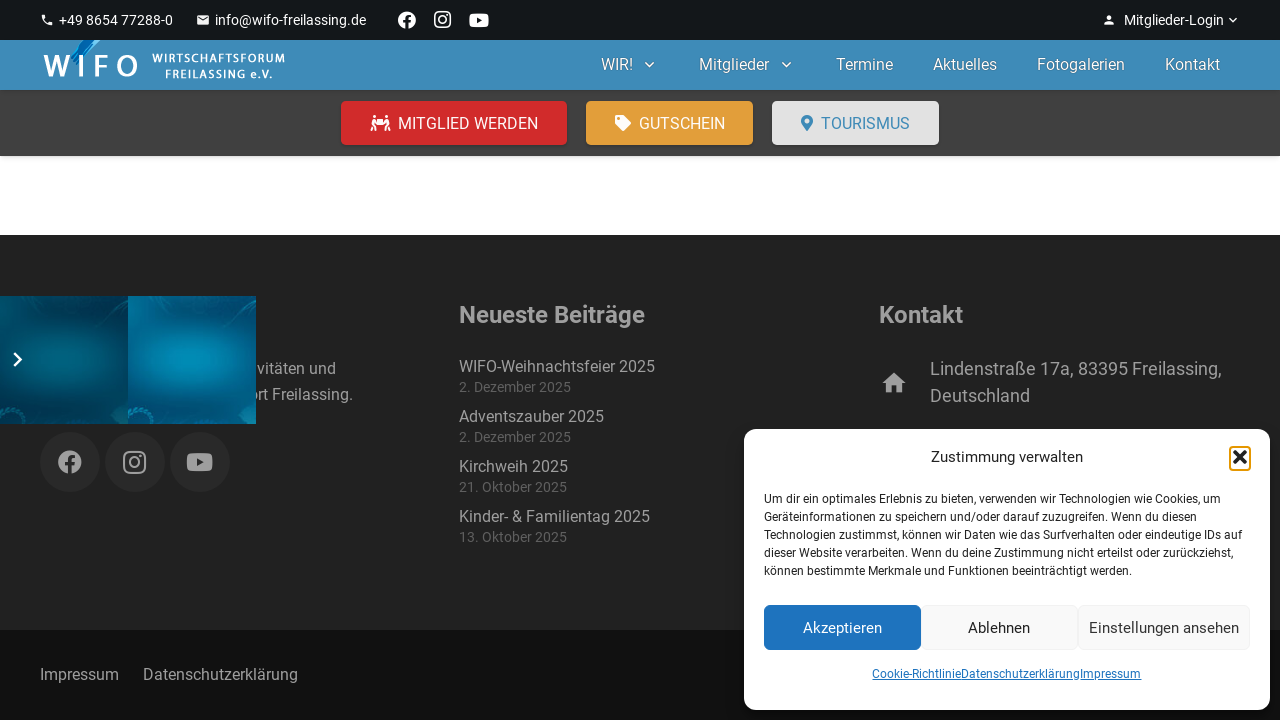

--- FILE ---
content_type: text/html; charset=UTF-8
request_url: https://www.wifo-freilassing.de/portfolio/bock-concept-gmbh/
body_size: 21151
content:
<!DOCTYPE HTML>
<html lang="de">
<head>
	<meta charset="UTF-8">
	<title>Bock Concept GmbH &#8211; WIFO Freilassing</title>
<meta name='robots' content='max-image-preview:large' />
<link rel="alternate" type="application/rss+xml" title="WIFO Freilassing &raquo; Feed" href="https://www.wifo-freilassing.de/feed/" />
<link rel="alternate" type="application/rss+xml" title="WIFO Freilassing &raquo; Kommentar-Feed" href="https://www.wifo-freilassing.de/comments/feed/" />
<link rel="alternate" type="application/rss+xml" title="WIFO Freilassing &raquo; Bock Concept GmbH-Kommentar-Feed" href="https://www.wifo-freilassing.de/portfolio/bock-concept-gmbh/feed/" />
<link rel="alternate" title="oEmbed (JSON)" type="application/json+oembed" href="https://www.wifo-freilassing.de/wp-json/oembed/1.0/embed?url=https%3A%2F%2Fwww.wifo-freilassing.de%2Fportfolio%2Fbock-concept-gmbh%2F" />
<link rel="alternate" title="oEmbed (XML)" type="text/xml+oembed" href="https://www.wifo-freilassing.de/wp-json/oembed/1.0/embed?url=https%3A%2F%2Fwww.wifo-freilassing.de%2Fportfolio%2Fbock-concept-gmbh%2F&#038;format=xml" />
<link rel="canonical" href="https://www.wifo-freilassing.de/portfolio/bock-concept-gmbh/" />
<meta name="viewport" content="width=device-width, initial-scale=1">
<meta name="theme-color" content="#def3ff">
<meta property="og:title" content="Bock Concept GmbH &#8211; WIFO Freilassing">
<meta property="og:url" content="https://www.wifo-freilassing.de/portfolio/bock-concept-gmbh">
<meta property="og:locale" content="de_DE">
<meta property="og:site_name" content="WIFO Freilassing">
<meta property="og:type" content="article">
<link rel="preload" href="https://www.wifo-freilassing.de/wp-content/uploads/2022/12/roboto-v20-latin-regular.woff" as="font" type="font/woff" crossorigin><link rel="preload" href="https://www.wifo-freilassing.de/wp-content/uploads/2022/12/roboto-v20-latin-regular.woff2" as="font" type="font/woff2" crossorigin><link rel="preload" href="https://www.wifo-freilassing.de/wp-content/uploads/2022/12/roboto-v20-latin-700.woff" as="font" type="font/woff" crossorigin><link rel="preload" href="https://www.wifo-freilassing.de/wp-content/uploads/2022/12/roboto-v20-latin-700-1.woff2" as="font" type="font/woff2" crossorigin><style id='wp-img-auto-sizes-contain-inline-css'>
img:is([sizes=auto i],[sizes^="auto," i]){contain-intrinsic-size:3000px 1500px}
/*# sourceURL=wp-img-auto-sizes-contain-inline-css */
</style>
<link rel='stylesheet' id='dashicons-css' href='https://www.wifo-freilassing.de/wp-includes/css/dashicons.min.css?ver=6.9' media='all' />
<link rel='stylesheet' id='post-views-counter-frontend-css' href='https://www.wifo-freilassing.de/wp-content/plugins/post-views-counter/css/frontend.css?ver=1.7.3' media='all' />
<style id='wp-emoji-styles-inline-css'>

	img.wp-smiley, img.emoji {
		display: inline !important;
		border: none !important;
		box-shadow: none !important;
		height: 1em !important;
		width: 1em !important;
		margin: 0 0.07em !important;
		vertical-align: -0.1em !important;
		background: none !important;
		padding: 0 !important;
	}
/*# sourceURL=wp-emoji-styles-inline-css */
</style>
<link rel='stylesheet' id='contact-form-7-css' href='https://www.wifo-freilassing.de/wp-content/plugins/contact-form-7/includes/css/styles.css?ver=6.1.4' media='all' />
<link rel='stylesheet' id='wp-event-manager-frontend-css' href='https://www.wifo-freilassing.de/wp-content/plugins/wp-event-manager/assets/css/frontend.min.css?ver=6.9' media='all' />
<link rel='stylesheet' id='wp-event-manager-jquery-ui-css-css' href='https://www.wifo-freilassing.de/wp-content/plugins/wp-event-manager/assets/js/jquery-ui/jquery-ui.css?ver=6.9' media='all' />
<link rel='stylesheet' id='wp-event-manager-jquery-timepicker-css-css' href='https://www.wifo-freilassing.de/wp-content/plugins/wp-event-manager/assets/js/jquery-timepicker/jquery.timepicker.min.css?ver=6.9' media='all' />
<link rel='stylesheet' id='wp-event-manager-grid-style-css' href='https://www.wifo-freilassing.de/wp-content/plugins/wp-event-manager/assets/css/wpem-grid.min.css?ver=6.9' media='all' />
<link rel='stylesheet' id='wp-event-manager-font-style-css' href='https://www.wifo-freilassing.de/wp-content/plugins/wp-event-manager/assets/fonts/style.css?ver=6.9' media='all' />
<link rel='stylesheet' id='cmplz-general-css' href='https://www.wifo-freilassing.de/wp-content/plugins/complianz-gdpr/assets/css/cookieblocker.min.css?ver=1769069231' media='all' />
<link rel='stylesheet' id='us-style-css' href='https://www.wifo-freilassing.de/wp-content/themes/Zephyr/css/style.min.css?ver=8.42' media='all' />
<link rel='stylesheet' id='us-ripple-css' href='https://www.wifo-freilassing.de/wp-content/themes/Zephyr/common/css/base/ripple.css?ver=8.42' media='all' />
<link rel='stylesheet' id='theme-style-css' href='https://www.wifo-freilassing.de/wp-content/themes/Zephyr-child/style.css?ver=8.42' media='all' />
<link rel='stylesheet' id='bsf-Defaults-css' href='https://www.wifo-freilassing.de/wp-content/uploads/smile_fonts/Defaults/Defaults.css?ver=3.21.2' media='all' />
<script></script><link rel="https://api.w.org/" href="https://www.wifo-freilassing.de/wp-json/" /><link rel="EditURI" type="application/rsd+xml" title="RSD" href="https://www.wifo-freilassing.de/xmlrpc.php?rsd" />
<meta name="generator" content="WordPress 6.9" />
<link rel='shortlink' href='https://www.wifo-freilassing.de/?p=24450' />
			<style>.cmplz-hidden {
					display: none !important;
				}</style>		<script id="us_add_no_touch">
			if ( ! /Android|webOS|iPhone|iPad|iPod|BlackBerry|IEMobile|Opera Mini/i.test( navigator.userAgent ) ) {
				document.documentElement.classList.add( "no-touch" );
			}
		</script>
				<script id="us_color_scheme_switch_class">
			if ( document.cookie.includes( "us_color_scheme_switch_is_on=true" ) ) {
				document.documentElement.classList.add( "us-color-scheme-on" );
			}
		</script>
		<meta name="generator" content="Powered by WPBakery Page Builder - drag and drop page builder for WordPress."/>
<link rel="icon" href="https://www.wifo-freilassing.de/wp-content/uploads/2022/12/wifo_favicon.png" sizes="32x32" />
<link rel="icon" href="https://www.wifo-freilassing.de/wp-content/uploads/2022/12/wifo_favicon.png" sizes="192x192" />
<link rel="apple-touch-icon" href="https://www.wifo-freilassing.de/wp-content/uploads/2022/12/wifo_favicon.png" />
<meta name="msapplication-TileImage" content="https://www.wifo-freilassing.de/wp-content/uploads/2022/12/wifo_favicon.png" />
<noscript><style> .wpb_animate_when_almost_visible { opacity: 1; }</style></noscript>		<style id="us-icon-fonts">@font-face{font-display:swap;font-style:normal;font-family:"fontawesome";font-weight:900;src:url("https://www.wifo-freilassing.de/wp-content/themes/Zephyr/fonts/fa-solid-900.woff2?ver=8.42") format("woff2")}.fas{font-family:"fontawesome";font-weight:900}@font-face{font-display:swap;font-style:normal;font-family:"fontawesome";font-weight:400;src:url("https://www.wifo-freilassing.de/wp-content/themes/Zephyr/fonts/fa-regular-400.woff2?ver=8.42") format("woff2")}.far{font-family:"fontawesome";font-weight:400}@font-face{font-display:swap;font-style:normal;font-family:"Font Awesome 5 Brands";font-weight:400;src:url("https://www.wifo-freilassing.de/wp-content/themes/Zephyr/fonts/fa-brands-400.woff2?ver=8.42") format("woff2")}.fab{font-family:"Font Awesome 5 Brands";font-weight:400}@font-face{font-display:block;font-style:normal;font-family:"Material Icons";font-weight:400;src:url("https://www.wifo-freilassing.de/wp-content/themes/Zephyr/fonts/material-icons.woff2?ver=8.42") format("woff2")}.material-icons{font-family:"Material Icons";font-weight:400}</style>
				<style id="us-theme-options-css">:root{--color-header-middle-bg:rgba(59,137,183,0.98);--color-header-middle-bg-grad:rgba(59,137,183,0.98);--color-header-middle-text:#ffffff;--color-header-middle-text-hover:#ffd493;--color-header-transparent-bg:transparent;--color-header-transparent-bg-grad:transparent;--color-header-transparent-text:#ffffff;--color-header-transparent-text-hover:#7acdff;--color-chrome-toolbar:#def3ff;--color-header-top-bg:rgba(59,137,183,0.98);--color-header-top-bg-grad:rgba(59,137,183,0.98);--color-header-top-text:#ffffff;--color-header-top-text-hover:#e6a33e;--color-header-top-transparent-bg:rgba(59,137,183,0.92);--color-header-top-transparent-bg-grad:rgba(59,137,183,0.92);--color-header-top-transparent-text:rgba(255,255,255,0.66);--color-header-top-transparent-text-hover:#fff;--color-content-bg:#ffffff;--color-content-bg-grad:#ffffff;--color-content-bg-alt:#f5f5f5;--color-content-bg-alt-grad:#f5f5f5;--color-content-border:#e0e0e0;--color-content-heading:#3B89B7;--color-content-heading-grad:#3B89B7;--color-content-text:#424242;--color-content-link:#3B89B7;--color-content-link-hover:#3B89B7;--color-content-primary:#424242;--color-content-primary-grad:#424242;--color-content-secondary:#e6a33e;--color-content-secondary-grad:#e6a33e;--color-content-faded:#9e9e9e;--color-content-overlay:rgba(0,0,0,0.75);--color-content-overlay-grad:rgba(0,0,0,0.75);--color-alt-content-bg:#f5f5f5;--color-alt-content-bg-grad:#f5f5f5;--color-alt-content-bg-alt:#ffffff;--color-alt-content-bg-alt-grad:#ffffff;--color-alt-content-border:#e0e0e0;--color-alt-content-heading:#3B89B7;--color-alt-content-heading-grad:#3B89B7;--color-alt-content-text:#424242;--color-alt-content-link:#3B89B7;--color-alt-content-link-hover:#3B89B7;--color-alt-content-primary:#3B89B7;--color-alt-content-primary-grad:#3B89B7;--color-alt-content-secondary:#e6a33e;--color-alt-content-secondary-grad:#e6a33e;--color-alt-content-faded:#9e9e9e;--color-alt-content-overlay:rgba(112,73,186,0.85);--color-alt-content-overlay-grad:rgba(112,73,186,0.85);--color-footer-bg:#111111;--color-footer-bg-grad:#111111;--color-footer-bg-alt:#212121;--color-footer-bg-alt-grad:#212121;--color-footer-border:#292929;--color-footer-text:#9e9e9e;--color-footer-link:#9e9e9e;--color-footer-link-hover:#e6a33e;--color-subfooter-bg:#212121;--color-subfooter-bg-grad:#212121;--color-subfooter-bg-alt:#292929;--color-subfooter-bg-alt-grad:#292929;--color-subfooter-border:#333333;--color-subfooter-heading:#9e9e9e;--color-subfooter-heading-grad:#9e9e9e;--color-subfooter-text:#9e9e9e;--color-subfooter-link:#9e9e9e;--color-subfooter-link-hover:#e6a33e;--color-content-primary-faded:rgba(66,66,66,0.15);--box-shadow:0 5px 15px rgba(0,0,0,.15);--box-shadow-up:0 -5px 15px rgba(0,0,0,.15);--site-canvas-width:1300px;--site-content-width:1200px;--text-block-margin-bottom:0rem;--focus-outline-width:2px}.not_underline_links a{text-decoration:none!important}a{text-decoration:none;text-underline-offset:0.2em}.no-touch a:hover{text-decoration:underline;text-decoration-thickness:1px;text-decoration-style:solid;text-decoration-skip-ink:auto;text-underline-offset:0.2em}@font-face{font-display:swap;font-style:normal;font-family:"Roboto Regular lokal";font-weight:400;src:url(/wp-content/uploads/2022/12/roboto-v20-latin-regular.woff) format("woff"),url(/wp-content/uploads/2022/12/roboto-v20-latin-regular.woff2) format("woff2")}@font-face{font-display:swap;font-style:normal;font-family:"Roboto Bold lokal";font-weight:700;src:url(/wp-content/uploads/2022/12/roboto-v20-latin-700.woff) format("woff"),url(/wp-content/uploads/2022/12/roboto-v20-latin-700-1.woff2) format("woff2")}:root{--font-family:"Roboto Regular lokal";--font-size:16px;--line-height:26px;--font-weight:400;--bold-font-weight:700;--text-transform:none;--font-style:normal;--letter-spacing:0em;--h1-font-family:"Roboto Bold lokal";--h1-font-size:3rem;--h1-line-height:1.21;--h1-font-weight:300;--h1-bold-font-weight:700;--h1-text-transform:none;--h1-font-style:normal;--h1-letter-spacing:-0.03em;--h1-margin-bottom:1.5rem;--h2-font-family:var(--h1-font-family);--h2-font-size:2rem;--h2-line-height:1.4;--h2-font-weight:400;--h2-bold-font-weight:var(--h1-bold-font-weight);--h2-text-transform:var(--h1-text-transform);--h2-font-style:var(--h1-font-style);--h2-letter-spacing:0em;--h2-margin-bottom:1.5rem;--h3-font-family:var(--h1-font-family);--h3-font-size:1.7rem;--h3-line-height:1.4;--h3-font-weight:400;--h3-bold-font-weight:var(--h1-bold-font-weight);--h3-text-transform:var(--h1-text-transform);--h3-font-style:var(--h1-font-style);--h3-letter-spacing:0em;--h3-margin-bottom:1.5rem;--h4-font-family:var(--h1-font-family);--h4-font-size:1.5rem;--h4-line-height:1.4;--h4-font-weight:400;--h4-bold-font-weight:var(--h1-bold-font-weight);--h4-text-transform:var(--h1-text-transform);--h4-font-style:var(--h1-font-style);--h4-letter-spacing:0em;--h4-margin-bottom:1.5rem;--h5-font-family:var(--h1-font-family);--h5-font-size:1.3rem;--h5-line-height:1.4;--h5-font-weight:400;--h5-bold-font-weight:var(--h1-bold-font-weight);--h5-text-transform:var(--h1-text-transform);--h5-font-style:var(--h1-font-style);--h5-letter-spacing:0em;--h5-margin-bottom:1.5rem;--h6-font-family:var(--h1-font-family);--h6-font-size:1.1rem;--h6-line-height:1.40;--h6-font-weight:400;--h6-bold-font-weight:var(--h1-bold-font-weight);--h6-text-transform:var(--h1-text-transform);--h6-font-style:var(--h1-font-style);--h6-letter-spacing:0em;--h6-margin-bottom:1.5rem}@media (max-width:600px){:root{--h1-font-size:2rem;--h2-font-size:1.7rem;--h3-font-size:1.5rem;--h4-font-size:1.3rem;--h5-font-size:1.1rem;--h6-font-size:1rem}}h1{font-family:var(--h1-font-family,inherit);font-weight:var(--h1-font-weight,inherit);font-size:var(--h1-font-size,inherit);font-style:var(--h1-font-style,inherit);line-height:var(--h1-line-height,1.4);letter-spacing:var(--h1-letter-spacing,inherit);text-transform:var(--h1-text-transform,inherit);margin-bottom:var(--h1-margin-bottom,1.5rem)}h1>strong{font-weight:var(--h1-bold-font-weight,bold)}h2{font-family:var(--h2-font-family,inherit);font-weight:var(--h2-font-weight,inherit);font-size:var(--h2-font-size,inherit);font-style:var(--h2-font-style,inherit);line-height:var(--h2-line-height,1.4);letter-spacing:var(--h2-letter-spacing,inherit);text-transform:var(--h2-text-transform,inherit);margin-bottom:var(--h2-margin-bottom,1.5rem)}h2>strong{font-weight:var(--h2-bold-font-weight,bold)}h3{font-family:var(--h3-font-family,inherit);font-weight:var(--h3-font-weight,inherit);font-size:var(--h3-font-size,inherit);font-style:var(--h3-font-style,inherit);line-height:var(--h3-line-height,1.4);letter-spacing:var(--h3-letter-spacing,inherit);text-transform:var(--h3-text-transform,inherit);margin-bottom:var(--h3-margin-bottom,1.5rem)}h3>strong{font-weight:var(--h3-bold-font-weight,bold)}h4{font-family:var(--h4-font-family,inherit);font-weight:var(--h4-font-weight,inherit);font-size:var(--h4-font-size,inherit);font-style:var(--h4-font-style,inherit);line-height:var(--h4-line-height,1.4);letter-spacing:var(--h4-letter-spacing,inherit);text-transform:var(--h4-text-transform,inherit);margin-bottom:var(--h4-margin-bottom,1.5rem)}h4>strong{font-weight:var(--h4-bold-font-weight,bold)}h5{font-family:var(--h5-font-family,inherit);font-weight:var(--h5-font-weight,inherit);font-size:var(--h5-font-size,inherit);font-style:var(--h5-font-style,inherit);line-height:var(--h5-line-height,1.4);letter-spacing:var(--h5-letter-spacing,inherit);text-transform:var(--h5-text-transform,inherit);margin-bottom:var(--h5-margin-bottom,1.5rem)}h5>strong{font-weight:var(--h5-bold-font-weight,bold)}h6{font-family:var(--h6-font-family,inherit);font-weight:var(--h6-font-weight,inherit);font-size:var(--h6-font-size,inherit);font-style:var(--h6-font-style,inherit);line-height:var(--h6-line-height,1.4);letter-spacing:var(--h6-letter-spacing,inherit);text-transform:var(--h6-text-transform,inherit);margin-bottom:var(--h6-margin-bottom,1.5rem)}h6>strong{font-weight:var(--h6-bold-font-weight,bold)}body{background:var(--color-alt-content-bg)}@media (max-width:1280px){.l-main .aligncenter{max-width:calc(100vw - 5rem)}}@media (min-width:1281px){.l-subheader{--padding-inline:2.5rem}.l-section{--padding-inline:2.5rem}body.usb_preview .hide_on_default{opacity:0.25!important}.vc_hidden-lg,body:not(.usb_preview) .hide_on_default{display:none!important}.default_align_left{text-align:left;justify-content:flex-start}.default_align_right{text-align:right;justify-content:flex-end}.default_align_center{text-align:center;justify-content:center}.w-hwrapper.default_align_center>*{margin-left:calc( var(--hwrapper-gap,1.2rem) / 2 );margin-right:calc( var(--hwrapper-gap,1.2rem) / 2 )}.default_align_justify{justify-content:space-between}.w-hwrapper>.default_align_justify,.default_align_justify>.w-btn{width:100%}*:not(.w-hwrapper:not(.wrap))>.w-btn-wrapper:not([class*="default_align_none"]):not(.align_none){display:block;margin-inline-end:0}}@media (min-width:1025px) and (max-width:1280px){.l-subheader{--padding-inline:2.5rem}.l-section{--padding-inline:2.5rem}body.usb_preview .hide_on_laptops{opacity:0.25!important}.vc_hidden-md,body:not(.usb_preview) .hide_on_laptops{display:none!important}.laptops_align_left{text-align:left;justify-content:flex-start}.laptops_align_right{text-align:right;justify-content:flex-end}.laptops_align_center{text-align:center;justify-content:center}.w-hwrapper.laptops_align_center>*{margin-left:calc( var(--hwrapper-gap,1.2rem) / 2 );margin-right:calc( var(--hwrapper-gap,1.2rem) / 2 )}.laptops_align_justify{justify-content:space-between}.w-hwrapper>.laptops_align_justify,.laptops_align_justify>.w-btn{width:100%}*:not(.w-hwrapper:not(.wrap))>.w-btn-wrapper:not([class*="laptops_align_none"]):not(.align_none){display:block;margin-inline-end:0}.g-cols.via_grid[style*="--laptops-columns-gap"]{gap:var(--laptops-columns-gap,3rem)}}@media (min-width:601px) and (max-width:1024px){.l-subheader{--padding-inline:1rem}.l-section{--padding-inline:2.5rem}body.usb_preview .hide_on_tablets{opacity:0.25!important}.vc_hidden-sm,body:not(.usb_preview) .hide_on_tablets{display:none!important}.tablets_align_left{text-align:left;justify-content:flex-start}.tablets_align_right{text-align:right;justify-content:flex-end}.tablets_align_center{text-align:center;justify-content:center}.w-hwrapper.tablets_align_center>*{margin-left:calc( var(--hwrapper-gap,1.2rem) / 2 );margin-right:calc( var(--hwrapper-gap,1.2rem) / 2 )}.tablets_align_justify{justify-content:space-between}.w-hwrapper>.tablets_align_justify,.tablets_align_justify>.w-btn{width:100%}*:not(.w-hwrapper:not(.wrap))>.w-btn-wrapper:not([class*="tablets_align_none"]):not(.align_none){display:block;margin-inline-end:0}.g-cols.via_grid[style*="--tablets-columns-gap"]{gap:var(--tablets-columns-gap,3rem)}}@media (max-width:600px){.l-subheader{--padding-inline:1rem}.l-section{--padding-inline:1.5rem}body.usb_preview .hide_on_mobiles{opacity:0.25!important}.vc_hidden-xs,body:not(.usb_preview) .hide_on_mobiles{display:none!important}.mobiles_align_left{text-align:left;justify-content:flex-start}.mobiles_align_right{text-align:right;justify-content:flex-end}.mobiles_align_center{text-align:center;justify-content:center}.w-hwrapper.mobiles_align_center>*{margin-left:calc( var(--hwrapper-gap,1.2rem) / 2 );margin-right:calc( var(--hwrapper-gap,1.2rem) / 2 )}.mobiles_align_justify{justify-content:space-between}.w-hwrapper>.mobiles_align_justify,.mobiles_align_justify>.w-btn{width:100%}.w-hwrapper.stack_on_mobiles{display:block}.w-hwrapper.stack_on_mobiles>:not(script){display:block;margin:0 0 var(--hwrapper-gap,1.2rem)}.w-hwrapper.stack_on_mobiles>:last-child{margin-bottom:0}*:not(.w-hwrapper:not(.wrap))>.w-btn-wrapper:not([class*="mobiles_align_none"]):not(.align_none){display:block;margin-inline-end:0}.g-cols.via_grid[style*="--mobiles-columns-gap"]{gap:var(--mobiles-columns-gap,1.5rem)}}@media (max-width:1280px){.g-cols.laptops-cols_1{grid-template-columns:100%}.g-cols.laptops-cols_1.reversed>div:last-of-type{order:-1}.g-cols.laptops-cols_1.via_grid>.wpb_column.stretched,.g-cols.laptops-cols_1.via_flex.type_boxes>.wpb_column.stretched{margin-left:var(--margin-inline-stretch);margin-right:var(--margin-inline-stretch)}.g-cols.laptops-cols_2{grid-template-columns:repeat(2,1fr)}.g-cols.laptops-cols_3{grid-template-columns:repeat(3,1fr)}.g-cols.laptops-cols_4{grid-template-columns:repeat(4,1fr)}.g-cols.laptops-cols_5{grid-template-columns:repeat(5,1fr)}.g-cols.laptops-cols_6{grid-template-columns:repeat(6,1fr)}.g-cols.laptops-cols_1-2{grid-template-columns:1fr 2fr}.g-cols.laptops-cols_2-1{grid-template-columns:2fr 1fr}.g-cols.laptops-cols_2-3{grid-template-columns:2fr 3fr}.g-cols.laptops-cols_3-2{grid-template-columns:3fr 2fr}.g-cols.laptops-cols_1-3{grid-template-columns:1fr 3fr}.g-cols.laptops-cols_3-1{grid-template-columns:3fr 1fr}.g-cols.laptops-cols_1-4{grid-template-columns:1fr 4fr}.g-cols.laptops-cols_4-1{grid-template-columns:4fr 1fr}.g-cols.laptops-cols_1-5{grid-template-columns:1fr 5fr}.g-cols.laptops-cols_5-1{grid-template-columns:5fr 1fr}.g-cols.laptops-cols_1-2-1{grid-template-columns:1fr 2fr 1fr}.g-cols.laptops-cols_1-3-1{grid-template-columns:1fr 3fr 1fr}.g-cols.laptops-cols_1-4-1{grid-template-columns:1fr 4fr 1fr}}@media (max-width:1024px){.g-cols.tablets-cols_1{grid-template-columns:100%}.g-cols.tablets-cols_1.reversed>div:last-of-type{order:-1}.g-cols.tablets-cols_1.via_grid>.wpb_column.stretched,.g-cols.tablets-cols_1.via_flex.type_boxes>.wpb_column.stretched{margin-left:var(--margin-inline-stretch);margin-right:var(--margin-inline-stretch)}.g-cols.tablets-cols_2{grid-template-columns:repeat(2,1fr)}.g-cols.tablets-cols_3{grid-template-columns:repeat(3,1fr)}.g-cols.tablets-cols_4{grid-template-columns:repeat(4,1fr)}.g-cols.tablets-cols_5{grid-template-columns:repeat(5,1fr)}.g-cols.tablets-cols_6{grid-template-columns:repeat(6,1fr)}.g-cols.tablets-cols_1-2{grid-template-columns:1fr 2fr}.g-cols.tablets-cols_2-1{grid-template-columns:2fr 1fr}.g-cols.tablets-cols_2-3{grid-template-columns:2fr 3fr}.g-cols.tablets-cols_3-2{grid-template-columns:3fr 2fr}.g-cols.tablets-cols_1-3{grid-template-columns:1fr 3fr}.g-cols.tablets-cols_3-1{grid-template-columns:3fr 1fr}.g-cols.tablets-cols_1-4{grid-template-columns:1fr 4fr}.g-cols.tablets-cols_4-1{grid-template-columns:4fr 1fr}.g-cols.tablets-cols_1-5{grid-template-columns:1fr 5fr}.g-cols.tablets-cols_5-1{grid-template-columns:5fr 1fr}.g-cols.tablets-cols_1-2-1{grid-template-columns:1fr 2fr 1fr}.g-cols.tablets-cols_1-3-1{grid-template-columns:1fr 3fr 1fr}.g-cols.tablets-cols_1-4-1{grid-template-columns:1fr 4fr 1fr}}@media (max-width:600px){.g-cols.mobiles-cols_1{grid-template-columns:100%}.g-cols.mobiles-cols_1.reversed>div:last-of-type{order:-1}.g-cols.mobiles-cols_1.via_grid>.wpb_column.stretched,.g-cols.mobiles-cols_1.via_flex.type_boxes>.wpb_column.stretched{margin-left:var(--margin-inline-stretch);margin-right:var(--margin-inline-stretch)}.g-cols.mobiles-cols_2{grid-template-columns:repeat(2,1fr)}.g-cols.mobiles-cols_3{grid-template-columns:repeat(3,1fr)}.g-cols.mobiles-cols_4{grid-template-columns:repeat(4,1fr)}.g-cols.mobiles-cols_5{grid-template-columns:repeat(5,1fr)}.g-cols.mobiles-cols_6{grid-template-columns:repeat(6,1fr)}.g-cols.mobiles-cols_1-2{grid-template-columns:1fr 2fr}.g-cols.mobiles-cols_2-1{grid-template-columns:2fr 1fr}.g-cols.mobiles-cols_2-3{grid-template-columns:2fr 3fr}.g-cols.mobiles-cols_3-2{grid-template-columns:3fr 2fr}.g-cols.mobiles-cols_1-3{grid-template-columns:1fr 3fr}.g-cols.mobiles-cols_3-1{grid-template-columns:3fr 1fr}.g-cols.mobiles-cols_1-4{grid-template-columns:1fr 4fr}.g-cols.mobiles-cols_4-1{grid-template-columns:4fr 1fr}.g-cols.mobiles-cols_1-5{grid-template-columns:1fr 5fr}.g-cols.mobiles-cols_5-1{grid-template-columns:5fr 1fr}.g-cols.mobiles-cols_1-2-1{grid-template-columns:1fr 2fr 1fr}.g-cols.mobiles-cols_1-3-1{grid-template-columns:1fr 3fr 1fr}.g-cols.mobiles-cols_1-4-1{grid-template-columns:1fr 4fr 1fr}.g-cols:not([style*="--columns-gap"]){gap:1.5rem}}@media (max-width:767px){.l-canvas{overflow:hidden}.g-cols.stacking_default.reversed>div:last-of-type{order:-1}.g-cols.stacking_default.via_flex>div:not([class*="vc_col-xs"]){width:100%;margin:0 0 1.5rem}.g-cols.stacking_default.via_grid.mobiles-cols_1{grid-template-columns:100%}.g-cols.stacking_default.via_flex.type_boxes>div,.g-cols.stacking_default.via_flex.reversed>div:first-child,.g-cols.stacking_default.via_flex:not(.reversed)>div:last-child,.g-cols.stacking_default.via_flex>div.has_bg_color{margin-bottom:0}.g-cols.stacking_default.via_flex.type_default>.wpb_column.stretched{margin-left:-1rem;margin-right:-1rem}.g-cols.stacking_default.via_grid.mobiles-cols_1>.wpb_column.stretched,.g-cols.stacking_default.via_flex.type_boxes>.wpb_column.stretched{margin-left:var(--margin-inline-stretch);margin-right:var(--margin-inline-stretch)}.vc_column-inner.type_sticky>.wpb_wrapper,.vc_column_container.type_sticky>.vc_column-inner{top:0!important}}@media (min-width:768px){body:not(.rtl) .l-section.for_sidebar.at_left>div>.l-sidebar,.rtl .l-section.for_sidebar.at_right>div>.l-sidebar{order:-1}.vc_column_container.type_sticky>.vc_column-inner,.vc_column-inner.type_sticky>.wpb_wrapper{position:-webkit-sticky;position:sticky}.l-section.type_sticky{position:-webkit-sticky;position:sticky;top:0;z-index:21;transition:top 0.3s cubic-bezier(.78,.13,.15,.86) 0.1s}.header_hor .l-header.post_fixed.sticky_auto_hide{z-index:22}.admin-bar .l-section.type_sticky{top:32px}.l-section.type_sticky>.l-section-h{transition:padding-top 0.3s}.header_hor .l-header.pos_fixed:not(.down)~.l-main .l-section.type_sticky:not(:first-of-type){top:var(--header-sticky-height)}.admin-bar.header_hor .l-header.pos_fixed:not(.down)~.l-main .l-section.type_sticky:not(:first-of-type){top:calc( var(--header-sticky-height) + 32px )}.header_hor .l-header.pos_fixed.sticky:not(.down)~.l-main .l-section.type_sticky:first-of-type>.l-section-h{padding-top:var(--header-sticky-height)}.header_hor.headerinpos_bottom .l-header.pos_fixed.sticky:not(.down)~.l-main .l-section.type_sticky:first-of-type>.l-section-h{padding-bottom:var(--header-sticky-height)!important}}@media (max-width:600px){.w-form-row.for_submit[style*=btn-size-mobiles] .w-btn{font-size:var(--btn-size-mobiles)!important}}:focus-visible,input[type=checkbox]:focus-visible + i,input[type=checkbox]:focus-visible~.w-color-switch-box,.w-nav-arrow:focus-visible::before,.woocommerce-mini-cart-item:has(:focus-visible),.w-filter-item-value.w-btn:has(:focus-visible){outline-width:var(--focus-outline-width,2px );outline-style:solid;outline-offset:2px;outline-color:var(--color-content-primary)}.w-header-show{background:rgba(0,0,0,0.3)}.no-touch .w-header-show:hover{background:var(--color-content-primary-grad)}button[type=submit]:not(.w-btn),input[type=submit]:not(.w-btn),.us-nav-style_1>*,.navstyle_1>.owl-nav button,.us-btn-style_1{font-style:normal;text-transform:uppercase;font-size:16px;line-height:1.2!important;font-weight:400;letter-spacing:0em;padding:0.8em 1.8em;transition-duration:.3s;border-radius:0.3em;transition-timing-function:ease;--btn-height:calc(1.2em + 2 * 0.8em);background:var(--color-content-link);border-color:transparent;border-image:none;color:#ffffff!important;box-shadow:0px 0.1em 0.2em 0px rgba(0,0,0,0.2)}button[type=submit]:not(.w-btn):before,input[type=submit]:not(.w-btn),.us-nav-style_1>*:before,.navstyle_1>.owl-nav button:before,.us-btn-style_1:before{border-width:0px}.no-touch button[type=submit]:not(.w-btn):hover,.no-touch input[type=submit]:not(.w-btn):hover,.w-filter-item-value.us-btn-style_1:has(input:checked),.us-nav-style_1>span.current,.no-touch .us-nav-style_1>a:hover,.no-touch .navstyle_1>.owl-nav button:hover,.no-touch .us-btn-style_1:hover{background:var(--color-content-link-hover);border-color:transparent;border-image:none;color:var(--color-header-middle-text-hover)!important;box-shadow:0px 0.3em 0.6em 0px rgba(0,0,0,0.2)}.us-nav-style_2>*,.navstyle_2>.owl-nav button,.us-btn-style_2{font-style:normal;text-transform:uppercase;font-size:16px;line-height:1.2!important;font-weight:400;letter-spacing:0em;padding:0.8em 1.8em;transition-duration:.3s;border-radius:0.3em;transition-timing-function:ease;--btn-height:calc(1.2em + 2 * 0.8em);background:var(--color-content-bg);border-color:transparent;border-image:none;color:var(--color-content-heading)!important;box-shadow:0px 0.1em 0.2em 0px rgba(0,0,0,0.2)}.us-nav-style_2>*:before,.navstyle_2>.owl-nav button:before,.us-btn-style_2:before{border-width:0px}.w-filter-item-value.us-btn-style_2:has(input:checked),.us-nav-style_2>span.current,.no-touch .us-nav-style_2>a:hover,.no-touch .navstyle_2>.owl-nav button:hover,.no-touch .us-btn-style_2:hover{background:var(--color-content-bg);border-color:transparent;border-image:none;color:var(--color-content-heading)!important;box-shadow:0px 0.3em 0.6em 0px rgba(0,0,0,0.2)}.us-nav-style_3>*,.navstyle_3>.owl-nav button,.us-btn-style_3{font-style:normal;text-transform:uppercase;font-size:16px;line-height:1.2!important;font-weight:400;letter-spacing:0em;padding:0.8em 1.8em;transition-duration:.3s;border-radius:0.3em;transition-timing-function:ease;--btn-height:calc(1.2em + 2 * 0.8em);background:var(--color-content-secondary);border-color:transparent;border-image:none;color:#ffffff!important;box-shadow:0px 0.1em 0.2em 0px rgba(0,0,0,0.2)}.us-nav-style_3>*:before,.navstyle_3>.owl-nav button:before,.us-btn-style_3:before{border-width:0px}.w-filter-item-value.us-btn-style_3:has(input:checked),.us-nav-style_3>span.current,.no-touch .us-nav-style_3>a:hover,.no-touch .navstyle_3>.owl-nav button:hover,.no-touch .us-btn-style_3:hover{background:var(--color-content-secondary);border-color:transparent;border-image:none;color:var(--color-alt-content-link-hover)!important;box-shadow:0px 0.3em 0.6em 0px rgba(0,0,0,0.2)}.us-nav-style_4>*,.navstyle_4>.owl-nav button,.us-btn-style_4{font-style:normal;text-transform:uppercase;font-size:16px;line-height:1.2!important;font-weight:400;letter-spacing:0em;padding:0.8em 1.8em;transition-duration:.3s;border-radius:0.3em;transition-timing-function:ease;--btn-height:calc(1.2em + 2 * 0.8em);background:#ffffff;border-color:transparent;border-image:none;color:#212121!important;box-shadow:0px 0.1em 0.2em 0px rgba(0,0,0,0.2)}.us-nav-style_4>*:before,.navstyle_4>.owl-nav button:before,.us-btn-style_4:before{border-width:0px}.w-filter-item-value.us-btn-style_4:has(input:checked),.us-nav-style_4>span.current,.no-touch .us-nav-style_4>a:hover,.no-touch .navstyle_4>.owl-nav button:hover,.no-touch .us-btn-style_4:hover{background:#ffffff;border-color:transparent;border-image:none;color:#212121!important;box-shadow:0px 0.3em 0.6em 0px rgba(0,0,0,0.2)}.us-nav-style_5>*,.navstyle_5>.owl-nav button,.us-btn-style_5{font-style:normal;text-transform:uppercase;font-size:16px;line-height:1.2!important;font-weight:400;letter-spacing:0em;padding:0.8em 1.8em;transition-duration:.3s;border-radius:0.3em;transition-timing-function:ease;--btn-height:calc(1.2em + 2 * 0.8em);background:#212121;border-color:transparent;border-image:none;color:#ffffff!important;box-shadow:0px 0.1em 0.2em 0px rgba(0,0,0,0.2)}.us-nav-style_5>*:before,.navstyle_5>.owl-nav button:before,.us-btn-style_5:before{border-width:0px}.w-filter-item-value.us-btn-style_5:has(input:checked),.us-nav-style_5>span.current,.no-touch .us-nav-style_5>a:hover,.no-touch .navstyle_5>.owl-nav button:hover,.no-touch .us-btn-style_5:hover{background:#212121;border-color:transparent;border-image:none;color:#ffffff!important;box-shadow:0px 0.3em 0.6em 0px rgba(0,0,0,0.2)}.us-nav-style_6>*,.navstyle_6>.owl-nav button,.us-btn-style_6{font-style:normal;text-transform:uppercase;font-size:16px;line-height:1.2!important;font-weight:400;letter-spacing:0em;padding:0.8em 1.8em;transition-duration:.3s;border-radius:0.3em;transition-timing-function:ease;--btn-height:calc(1.2em + 2 * 0.8em);background:transparent;border-color:transparent;border-image:none;color:#ffffff!important;box-shadow:0px 0em 0em 0px rgba(0,0,0,0.2)}.us-nav-style_6>*:before,.navstyle_6>.owl-nav button:before,.us-btn-style_6:before{border-width:0px}.w-filter-item-value.us-btn-style_6:has(input:checked),.us-nav-style_6>span.current,.no-touch .us-nav-style_6>a:hover,.no-touch .navstyle_6>.owl-nav button:hover,.no-touch .us-btn-style_6:hover{background:rgba(255,255,255,0.15);border-color:transparent;border-image:none;color:#ffffff!important;box-shadow:0px 0em 0em 0px rgba(0,0,0,0.2)}.us-nav-style_7>*,.navstyle_7>.owl-nav button,.us-btn-style_7{font-style:normal;text-transform:none;font-size:1rem;line-height:1.2!important;font-weight:400;letter-spacing:0em;padding:0em 0em;transition-duration:.3s;border-radius:0em;transition-timing-function:ease;--btn-height:calc(1.2em + 2 * 0em);background:transparent;border-color:transparent;border-image:none;color:var(--color-content-link)!important}.us-nav-style_7>*:before,.navstyle_7>.owl-nav button:before,.us-btn-style_7:before{border-width:0px}.w-filter-item-value.us-btn-style_7:has(input:checked),.us-nav-style_7>span.current,.no-touch .us-nav-style_7>a:hover,.no-touch .navstyle_7>.owl-nav button:hover,.no-touch .us-btn-style_7:hover{background:transparent;border-color:transparent;border-image:none;color:var(--color-content-link-hover)!important}:root{--inputs-font-family:inherit;--inputs-font-size:1rem;--inputs-font-weight:400;--inputs-letter-spacing:0em;--inputs-text-transform:none;--inputs-height:3em;--inputs-padding:1em;--inputs-checkbox-size:1.5em;--inputs-border-width:1px;--inputs-border-radius:0.2em;--inputs-background:transparent;--inputs-border-color:var(--color-content-border);--inputs-text-color:inherit;--inputs-focus-background:transparent;--inputs-focus-border-color:var(--color-content-primary);--inputs-focus-text-color:inherit;--inputs-focus-box-shadow:0px 0px 0px 1px var(--color-content-primary) inset}.color_alternate .w-form-row.move_label .w-form-row-label{background:var(--color-alt-content-bg-grad)}.color_footer-top .w-form-row.move_label .w-form-row-label{background:var(--color-subfooter-bg-grad)}.color_footer-bottom .w-form-row.move_label .w-form-row-label{background:var(--color-footer-bg-grad)}.color_alternate input:not([type=submit]),.color_alternate textarea,.color_alternate select{border-color:var(--color-alt-content-border)}.color_footer-top input:not([type=submit]),.color_footer-top textarea,.color_footer-top select{border-color:var(--color-subfooter-border)}.color_footer-bottom input:not([type=submit]),.color_footer-bottom textarea,.color_footer-bottom select{border-color:var(--color-footer-border)}.leaflet-default-icon-path{background-image:url(https://www.wifo-freilassing.de/wp-content/themes/Zephyr/common/css/vendor/images/marker-icon.png)}@media (max-width:1280px){.owl-carousel.arrows-hor-pos_on_sides_outside .owl-nav button{transform:none}}</style>
				<style id="us-current-header-css"> .l-subheader.at_top,.l-subheader.at_top .w-dropdown-list,.l-subheader.at_top .type_mobile .w-nav-list.level_1{background:var(--color-header-top-bg);color:var(--color-header-top-text)}.no-touch .l-subheader.at_top a:hover,.no-touch .l-header.bg_transparent .l-subheader.at_top .w-dropdown.opened a:hover{color:var(--color-header-top-text-hover)}.l-header.bg_transparent:not(.sticky) .l-subheader.at_top{background:var(--color-header-top-transparent-bg);color:var(--color-header-top-transparent-text)}.no-touch .l-header.bg_transparent:not(.sticky) .at_top .w-cart-link:hover,.no-touch .l-header.bg_transparent:not(.sticky) .at_top .w-text a:hover,.no-touch .l-header.bg_transparent:not(.sticky) .at_top .w-html a:hover,.no-touch .l-header.bg_transparent:not(.sticky) .at_top .w-nav>a:hover,.no-touch .l-header.bg_transparent:not(.sticky) .at_top .w-menu a:hover,.no-touch .l-header.bg_transparent:not(.sticky) .at_top .w-search>a:hover,.no-touch .l-header.bg_transparent:not(.sticky) .at_top .w-socials.shape_none.color_text a:hover,.no-touch .l-header.bg_transparent:not(.sticky) .at_top .w-socials.shape_none.color_link a:hover,.no-touch .l-header.bg_transparent:not(.sticky) .at_top .w-dropdown a:hover,.no-touch .l-header.bg_transparent:not(.sticky) .at_top .type_desktop .menu-item.level_1.opened>a,.no-touch .l-header.bg_transparent:not(.sticky) .at_top .type_desktop .menu-item.level_1:hover>a{color:var(--color-header-top-transparent-text-hover)}.l-subheader.at_middle,.l-subheader.at_middle .w-dropdown-list,.l-subheader.at_middle .type_mobile .w-nav-list.level_1{background:var(--color-header-middle-bg);color:var(--color-header-middle-text)}.no-touch .l-subheader.at_middle a:hover,.no-touch .l-header.bg_transparent .l-subheader.at_middle .w-dropdown.opened a:hover{color:var(--color-header-middle-text-hover)}.l-header.bg_transparent:not(.sticky) .l-subheader.at_middle{background:linear-gradient(180deg,rgba(0,0,0,0.20),rgba(0,0,0,0.00));color:var(--color-header-transparent-text)}.no-touch .l-header.bg_transparent:not(.sticky) .at_middle .w-cart-link:hover,.no-touch .l-header.bg_transparent:not(.sticky) .at_middle .w-text a:hover,.no-touch .l-header.bg_transparent:not(.sticky) .at_middle .w-html a:hover,.no-touch .l-header.bg_transparent:not(.sticky) .at_middle .w-nav>a:hover,.no-touch .l-header.bg_transparent:not(.sticky) .at_middle .w-menu a:hover,.no-touch .l-header.bg_transparent:not(.sticky) .at_middle .w-search>a:hover,.no-touch .l-header.bg_transparent:not(.sticky) .at_middle .w-socials.shape_none.color_text a:hover,.no-touch .l-header.bg_transparent:not(.sticky) .at_middle .w-socials.shape_none.color_link a:hover,.no-touch .l-header.bg_transparent:not(.sticky) .at_middle .w-dropdown a:hover,.no-touch .l-header.bg_transparent:not(.sticky) .at_middle .type_desktop .menu-item.level_1.opened>a,.no-touch .l-header.bg_transparent:not(.sticky) .at_middle .type_desktop .menu-item.level_1:hover>a{color:var(--color-header-transparent-text-hover)}.l-subheader.at_bottom,.l-subheader.at_bottom .w-dropdown-list,.l-subheader.at_bottom .type_mobile .w-nav-list.level_1{background:var(--color-header-middle-bg);color:var(--color-header-middle-text)}.no-touch .l-subheader.at_bottom a:hover,.no-touch .l-header.bg_transparent .l-subheader.at_bottom .w-dropdown.opened a:hover{color:var(--color-header-middle-text-hover)}.l-header.bg_transparent:not(.sticky) .l-subheader.at_bottom{background:var(--color-header-transparent-bg);color:var(--color-header-transparent-text)}.no-touch .l-header.bg_transparent:not(.sticky) .at_bottom .w-cart-link:hover,.no-touch .l-header.bg_transparent:not(.sticky) .at_bottom .w-text a:hover,.no-touch .l-header.bg_transparent:not(.sticky) .at_bottom .w-html a:hover,.no-touch .l-header.bg_transparent:not(.sticky) .at_bottom .w-nav>a:hover,.no-touch .l-header.bg_transparent:not(.sticky) .at_bottom .w-menu a:hover,.no-touch .l-header.bg_transparent:not(.sticky) .at_bottom .w-search>a:hover,.no-touch .l-header.bg_transparent:not(.sticky) .at_bottom .w-socials.shape_none.color_text a:hover,.no-touch .l-header.bg_transparent:not(.sticky) .at_bottom .w-socials.shape_none.color_link a:hover,.no-touch .l-header.bg_transparent:not(.sticky) .at_bottom .w-dropdown a:hover,.no-touch .l-header.bg_transparent:not(.sticky) .at_bottom .type_desktop .menu-item.level_1.opened>a,.no-touch .l-header.bg_transparent:not(.sticky) .at_bottom .type_desktop .menu-item.level_1:hover>a{color:var(--color-header-transparent-text-hover)}.header_ver .l-header{background:var(--color-header-middle-bg);color:var(--color-header-middle-text)}@media (min-width:1281px){.hidden_for_default{display:none!important}.l-header{position:relative;z-index:111}.l-subheader{margin:0 auto}.l-subheader.width_full{padding-left:1.5rem;padding-right:1.5rem}.l-subheader-h{display:flex;align-items:center;position:relative;margin:0 auto;max-width:var(--site-content-width,1200px);height:inherit}.w-header-show{display:none}.l-header.pos_fixed{position:fixed;left:var(--site-outline-width,0);right:var(--site-outline-width,0)}.l-header.pos_fixed:not(.notransition) .l-subheader{transition-property:transform,background,box-shadow,line-height,height,visibility;transition-duration:.3s;transition-timing-function:cubic-bezier(.78,.13,.15,.86)}.headerinpos_bottom.sticky_first_section .l-header.pos_fixed{position:fixed!important}.header_hor .l-header.sticky_auto_hide{transition:margin .3s cubic-bezier(.78,.13,.15,.86) .1s}.header_hor .l-header.sticky_auto_hide.down{margin-top:calc(-1.1 * var(--header-sticky-height,0px) )}.l-header.bg_transparent:not(.sticky) .l-subheader{box-shadow:none!important;background:none}.l-header.bg_transparent~.l-main .l-section.width_full.height_auto:first-of-type>.l-section-h{padding-top:0!important;padding-bottom:0!important}.l-header.pos_static.bg_transparent{position:absolute;left:var(--site-outline-width,0);right:var(--site-outline-width,0)}.l-subheader.width_full .l-subheader-h{max-width:none!important}.l-header.shadow_thin .l-subheader.at_middle,.l-header.shadow_thin .l-subheader.at_bottom{box-shadow:0 1px 0 rgba(0,0,0,0.08)}.l-header.shadow_wide .l-subheader.at_middle,.l-header.shadow_wide .l-subheader.at_bottom{box-shadow:0 3px 5px -1px rgba(0,0,0,0.1),0 2px 1px -1px rgba(0,0,0,0.05)}.header_hor .l-subheader-cell>.w-cart{margin-left:0;margin-right:0}:root{--header-height:154px;--header-sticky-height:114px}.l-header:before{content:'154'}.l-header.sticky:before{content:'114'}.l-subheader.at_top{line-height:40px;height:40px;overflow:visible;visibility:visible}.l-header.sticky .l-subheader.at_top{line-height:0px;height:0px;overflow:hidden;visibility:hidden}.l-subheader.at_middle{line-height:50px;height:50px;overflow:visible;visibility:visible}.l-header.sticky .l-subheader.at_middle{line-height:50px;height:50px;overflow:visible;visibility:visible}.l-subheader.at_bottom{line-height:64px;height:64px;overflow:visible;visibility:visible}.l-header.sticky .l-subheader.at_bottom{line-height:64px;height:64px;overflow:visible;visibility:visible}.l-subheader.at_bottom .l-subheader-cell.at_left,.l-subheader.at_bottom .l-subheader-cell.at_right{display:flex;flex-basis:100px}.headerinpos_above .l-header.pos_fixed{overflow:hidden;transition:transform 0.3s;transform:translate3d(0,-100%,0)}.headerinpos_above .l-header.pos_fixed.sticky{overflow:visible;transform:none}.headerinpos_above .l-header.pos_fixed~.l-section>.l-section-h,.headerinpos_above .l-header.pos_fixed~.l-main .l-section:first-of-type>.l-section-h{padding-top:0!important}.headerinpos_below .l-header.pos_fixed:not(.sticky){position:absolute;top:100%}.headerinpos_below .l-header.pos_fixed~.l-main>.l-section:first-of-type>.l-section-h{padding-top:0!important}.headerinpos_below .l-header.pos_fixed~.l-main .l-section.full_height:nth-of-type(2){min-height:100vh}.headerinpos_below .l-header.pos_fixed~.l-main>.l-section:nth-of-type(2)>.l-section-h{padding-top:var(--header-height)}.headerinpos_bottom .l-header.pos_fixed:not(.sticky){position:absolute;top:100vh}.headerinpos_bottom .l-header.pos_fixed~.l-main>.l-section:first-of-type>.l-section-h{padding-top:0!important}.headerinpos_bottom .l-header.pos_fixed~.l-main>.l-section:first-of-type>.l-section-h{padding-bottom:var(--header-height)}.headerinpos_bottom .l-header.pos_fixed.bg_transparent~.l-main .l-section.valign_center:not(.height_auto):first-of-type>.l-section-h{top:calc( var(--header-height) / 2 )}.headerinpos_bottom .l-header.pos_fixed:not(.sticky) .w-cart.layout_dropdown .w-cart-content,.headerinpos_bottom .l-header.pos_fixed:not(.sticky) .w-nav.type_desktop .w-nav-list.level_2{bottom:100%;transform-origin:0 100%}.headerinpos_bottom .l-header.pos_fixed:not(.sticky) .w-nav.type_mobile.m_layout_dropdown .w-nav-list.level_1{top:auto;bottom:100%;box-shadow:var(--box-shadow-up)}.headerinpos_bottom .l-header.pos_fixed:not(.sticky) .w-nav.type_desktop .w-nav-list.level_3,.headerinpos_bottom .l-header.pos_fixed:not(.sticky) .w-nav.type_desktop .w-nav-list.level_4{top:auto;bottom:0;transform-origin:0 100%}.headerinpos_bottom .l-header.pos_fixed:not(.sticky) .w-dropdown-list{top:auto;bottom:-0.4em;padding-top:0.4em;padding-bottom:2.4em}.admin-bar .l-header.pos_static.bg_solid~.l-main .l-section.full_height:first-of-type{min-height:calc( 100vh - var(--header-height) - 32px )}.admin-bar .l-header.pos_fixed:not(.sticky_auto_hide)~.l-main .l-section.full_height:not(:first-of-type){min-height:calc( 100vh - var(--header-sticky-height) - 32px )}.admin-bar.headerinpos_below .l-header.pos_fixed~.l-main .l-section.full_height:nth-of-type(2){min-height:calc(100vh - 32px)}}@media (min-width:1025px) and (max-width:1280px){.hidden_for_laptops{display:none!important}.l-header{position:relative;z-index:111}.l-subheader{margin:0 auto}.l-subheader.width_full{padding-left:1.5rem;padding-right:1.5rem}.l-subheader-h{display:flex;align-items:center;position:relative;margin:0 auto;max-width:var(--site-content-width,1200px);height:inherit}.w-header-show{display:none}.l-header.pos_fixed{position:fixed;left:var(--site-outline-width,0);right:var(--site-outline-width,0)}.l-header.pos_fixed:not(.notransition) .l-subheader{transition-property:transform,background,box-shadow,line-height,height,visibility;transition-duration:.3s;transition-timing-function:cubic-bezier(.78,.13,.15,.86)}.headerinpos_bottom.sticky_first_section .l-header.pos_fixed{position:fixed!important}.header_hor .l-header.sticky_auto_hide{transition:margin .3s cubic-bezier(.78,.13,.15,.86) .1s}.header_hor .l-header.sticky_auto_hide.down{margin-top:calc(-1.1 * var(--header-sticky-height,0px) )}.l-header.bg_transparent:not(.sticky) .l-subheader{box-shadow:none!important;background:none}.l-header.bg_transparent~.l-main .l-section.width_full.height_auto:first-of-type>.l-section-h{padding-top:0!important;padding-bottom:0!important}.l-header.pos_static.bg_transparent{position:absolute;left:var(--site-outline-width,0);right:var(--site-outline-width,0)}.l-subheader.width_full .l-subheader-h{max-width:none!important}.l-header.shadow_thin .l-subheader.at_middle,.l-header.shadow_thin .l-subheader.at_bottom{box-shadow:0 1px 0 rgba(0,0,0,0.08)}.l-header.shadow_wide .l-subheader.at_middle,.l-header.shadow_wide .l-subheader.at_bottom{box-shadow:0 3px 5px -1px rgba(0,0,0,0.1),0 2px 1px -1px rgba(0,0,0,0.05)}.header_hor .l-subheader-cell>.w-cart{margin-left:0;margin-right:0}:root{--header-height:156px;--header-sticky-height:116px}.l-header:before{content:'156'}.l-header.sticky:before{content:'116'}.l-subheader.at_top{line-height:40px;height:40px;overflow:visible;visibility:visible}.l-header.sticky .l-subheader.at_top{line-height:0px;height:0px;overflow:hidden;visibility:hidden}.l-subheader.at_middle{line-height:50px;height:50px;overflow:visible;visibility:visible}.l-header.sticky .l-subheader.at_middle{line-height:50px;height:50px;overflow:visible;visibility:visible}.l-subheader.at_bottom{line-height:66px;height:66px;overflow:visible;visibility:visible}.l-header.sticky .l-subheader.at_bottom{line-height:66px;height:66px;overflow:visible;visibility:visible}.headerinpos_above .l-header.pos_fixed{overflow:hidden;transition:transform 0.3s;transform:translate3d(0,-100%,0)}.headerinpos_above .l-header.pos_fixed.sticky{overflow:visible;transform:none}.headerinpos_above .l-header.pos_fixed~.l-section>.l-section-h,.headerinpos_above .l-header.pos_fixed~.l-main .l-section:first-of-type>.l-section-h{padding-top:0!important}.headerinpos_below .l-header.pos_fixed:not(.sticky){position:absolute;top:100%}.headerinpos_below .l-header.pos_fixed~.l-main>.l-section:first-of-type>.l-section-h{padding-top:0!important}.headerinpos_below .l-header.pos_fixed~.l-main .l-section.full_height:nth-of-type(2){min-height:100vh}.headerinpos_below .l-header.pos_fixed~.l-main>.l-section:nth-of-type(2)>.l-section-h{padding-top:var(--header-height)}.headerinpos_bottom .l-header.pos_fixed:not(.sticky){position:absolute;top:100vh}.headerinpos_bottom .l-header.pos_fixed~.l-main>.l-section:first-of-type>.l-section-h{padding-top:0!important}.headerinpos_bottom .l-header.pos_fixed~.l-main>.l-section:first-of-type>.l-section-h{padding-bottom:var(--header-height)}.headerinpos_bottom .l-header.pos_fixed.bg_transparent~.l-main .l-section.valign_center:not(.height_auto):first-of-type>.l-section-h{top:calc( var(--header-height) / 2 )}.headerinpos_bottom .l-header.pos_fixed:not(.sticky) .w-cart.layout_dropdown .w-cart-content,.headerinpos_bottom .l-header.pos_fixed:not(.sticky) .w-nav.type_desktop .w-nav-list.level_2{bottom:100%;transform-origin:0 100%}.headerinpos_bottom .l-header.pos_fixed:not(.sticky) .w-nav.type_mobile.m_layout_dropdown .w-nav-list.level_1{top:auto;bottom:100%;box-shadow:var(--box-shadow-up)}.headerinpos_bottom .l-header.pos_fixed:not(.sticky) .w-nav.type_desktop .w-nav-list.level_3,.headerinpos_bottom .l-header.pos_fixed:not(.sticky) .w-nav.type_desktop .w-nav-list.level_4{top:auto;bottom:0;transform-origin:0 100%}.headerinpos_bottom .l-header.pos_fixed:not(.sticky) .w-dropdown-list{top:auto;bottom:-0.4em;padding-top:0.4em;padding-bottom:2.4em}.admin-bar .l-header.pos_static.bg_solid~.l-main .l-section.full_height:first-of-type{min-height:calc( 100vh - var(--header-height) - 32px )}.admin-bar .l-header.pos_fixed:not(.sticky_auto_hide)~.l-main .l-section.full_height:not(:first-of-type){min-height:calc( 100vh - var(--header-sticky-height) - 32px )}.admin-bar.headerinpos_below .l-header.pos_fixed~.l-main .l-section.full_height:nth-of-type(2){min-height:calc(100vh - 32px)}}@media (min-width:601px) and (max-width:1024px){.hidden_for_tablets{display:none!important}.l-header{position:relative;z-index:111}.l-subheader{margin:0 auto}.l-subheader.width_full{padding-left:1.5rem;padding-right:1.5rem}.l-subheader-h{display:flex;align-items:center;position:relative;margin:0 auto;max-width:var(--site-content-width,1200px);height:inherit}.w-header-show{display:none}.l-header.pos_fixed{position:fixed;left:var(--site-outline-width,0);right:var(--site-outline-width,0)}.l-header.pos_fixed:not(.notransition) .l-subheader{transition-property:transform,background,box-shadow,line-height,height,visibility;transition-duration:.3s;transition-timing-function:cubic-bezier(.78,.13,.15,.86)}.headerinpos_bottom.sticky_first_section .l-header.pos_fixed{position:fixed!important}.header_hor .l-header.sticky_auto_hide{transition:margin .3s cubic-bezier(.78,.13,.15,.86) .1s}.header_hor .l-header.sticky_auto_hide.down{margin-top:calc(-1.1 * var(--header-sticky-height,0px) )}.l-header.bg_transparent:not(.sticky) .l-subheader{box-shadow:none!important;background:none}.l-header.bg_transparent~.l-main .l-section.width_full.height_auto:first-of-type>.l-section-h{padding-top:0!important;padding-bottom:0!important}.l-header.pos_static.bg_transparent{position:absolute;left:var(--site-outline-width,0);right:var(--site-outline-width,0)}.l-subheader.width_full .l-subheader-h{max-width:none!important}.l-header.shadow_thin .l-subheader.at_middle,.l-header.shadow_thin .l-subheader.at_bottom{box-shadow:0 1px 0 rgba(0,0,0,0.08)}.l-header.shadow_wide .l-subheader.at_middle,.l-header.shadow_wide .l-subheader.at_bottom{box-shadow:0 3px 5px -1px rgba(0,0,0,0.1),0 2px 1px -1px rgba(0,0,0,0.05)}.header_hor .l-subheader-cell>.w-cart{margin-left:0;margin-right:0}:root{--header-height:186px;--header-sticky-height:146px}.l-header:before{content:'186'}.l-header.sticky:before{content:'146'}.l-subheader.at_top{line-height:40px;height:40px;overflow:visible;visibility:visible}.l-header.sticky .l-subheader.at_top{line-height:0px;height:0px;overflow:hidden;visibility:hidden}.l-subheader.at_middle{line-height:50px;height:50px;overflow:visible;visibility:visible}.l-header.sticky .l-subheader.at_middle{line-height:50px;height:50px;overflow:visible;visibility:visible}.l-subheader.at_bottom{line-height:96px;height:96px;overflow:visible;visibility:visible}.l-header.sticky .l-subheader.at_bottom{line-height:96px;height:96px;overflow:visible;visibility:visible}.l-subheader.at_bottom .l-subheader-cell.at_left,.l-subheader.at_bottom .l-subheader-cell.at_right{display:flex;flex-basis:100px}}@media (max-width:600px){.hidden_for_mobiles{display:none!important}.l-subheader.at_top{display:none}.l-header{position:relative;z-index:111}.l-subheader{margin:0 auto}.l-subheader.width_full{padding-left:1.5rem;padding-right:1.5rem}.l-subheader-h{display:flex;align-items:center;position:relative;margin:0 auto;max-width:var(--site-content-width,1200px);height:inherit}.w-header-show{display:none}.l-header.pos_fixed{position:fixed;left:var(--site-outline-width,0);right:var(--site-outline-width,0)}.l-header.pos_fixed:not(.notransition) .l-subheader{transition-property:transform,background,box-shadow,line-height,height,visibility;transition-duration:.3s;transition-timing-function:cubic-bezier(.78,.13,.15,.86)}.headerinpos_bottom.sticky_first_section .l-header.pos_fixed{position:fixed!important}.header_hor .l-header.sticky_auto_hide{transition:margin .3s cubic-bezier(.78,.13,.15,.86) .1s}.header_hor .l-header.sticky_auto_hide.down{margin-top:calc(-1.1 * var(--header-sticky-height,0px) )}.l-header.bg_transparent:not(.sticky) .l-subheader{box-shadow:none!important;background:none}.l-header.bg_transparent~.l-main .l-section.width_full.height_auto:first-of-type>.l-section-h{padding-top:0!important;padding-bottom:0!important}.l-header.pos_static.bg_transparent{position:absolute;left:var(--site-outline-width,0);right:var(--site-outline-width,0)}.l-subheader.width_full .l-subheader-h{max-width:none!important}.l-header.shadow_thin .l-subheader.at_middle,.l-header.shadow_thin .l-subheader.at_bottom{box-shadow:0 1px 0 rgba(0,0,0,0.08)}.l-header.shadow_wide .l-subheader.at_middle,.l-header.shadow_wide .l-subheader.at_bottom{box-shadow:0 3px 5px -1px rgba(0,0,0,0.1),0 2px 1px -1px rgba(0,0,0,0.05)}.header_hor .l-subheader-cell>.w-cart{margin-left:0;margin-right:0}:root{--header-height:162px;--header-sticky-height:162px}.l-header:before{content:'162'}.l-header.sticky:before{content:'162'}.l-subheader.at_top{line-height:40px;height:40px;overflow:visible;visibility:visible}.l-header.sticky .l-subheader.at_top{line-height:0px;height:0px;overflow:hidden;visibility:hidden}.l-subheader.at_middle{line-height:66px;height:66px;overflow:visible;visibility:visible}.l-header.sticky .l-subheader.at_middle{line-height:66px;height:66px;overflow:visible;visibility:visible}.l-subheader.at_bottom{line-height:96px;height:96px;overflow:visible;visibility:visible}.l-header.sticky .l-subheader.at_bottom{line-height:96px;height:96px;overflow:visible;visibility:visible}.l-subheader.at_bottom .l-subheader-cell.at_left,.l-subheader.at_bottom .l-subheader-cell.at_right{display:flex;flex-basis:100px}}@media (min-width:1281px){.ush_image_1{height:50px!important}.l-header.sticky .ush_image_1{height:50px!important}}@media (min-width:1025px) and (max-width:1280px){.ush_image_1{height:50px!important}.l-header.sticky .ush_image_1{height:50px!important}}@media (min-width:601px) and (max-width:1024px){.ush_image_1{height:50px!important}.l-header.sticky .ush_image_1{height:50px!important}}@media (max-width:600px){.ush_image_1{height:50px!important}.l-header.sticky .ush_image_1{height:50px!important}}.header_hor .ush_menu_1.type_desktop .menu-item.level_1>a:not(.w-btn){padding-left:20px;padding-right:20px}.header_hor .ush_menu_1.type_desktop .menu-item.level_1>a.w-btn{margin-left:20px;margin-right:20px}.header_hor .ush_menu_1.type_desktop.align-edges>.w-nav-list.level_1{margin-left:-20px;margin-right:-20px}.header_ver .ush_menu_1.type_desktop .menu-item.level_1>a:not(.w-btn){padding-top:20px;padding-bottom:20px}.header_ver .ush_menu_1.type_desktop .menu-item.level_1>a.w-btn{margin-top:20px;margin-bottom:20px}.ush_menu_1.type_desktop .menu-item:not(.level_1){font-size:15px}.ush_menu_1.type_mobile .w-nav-anchor.level_1,.ush_menu_1.type_mobile .w-nav-anchor.level_1 + .w-nav-arrow{font-size:1.2rem}.ush_menu_1.type_mobile .w-nav-anchor:not(.level_1),.ush_menu_1.type_mobile .w-nav-anchor:not(.level_1) + .w-nav-arrow{font-size:}@media (min-width:1281px){.ush_menu_1 .w-nav-icon{--icon-size:24px;--icon-size-int:24}}@media (min-width:1025px) and (max-width:1280px){.ush_menu_1 .w-nav-icon{--icon-size:24px;--icon-size-int:24}}@media (min-width:601px) and (max-width:1024px){.ush_menu_1 .w-nav-icon{--icon-size:24px;--icon-size-int:24}}@media (max-width:600px){.ush_menu_1 .w-nav-icon{--icon-size:24px;--icon-size-int:24}}@media screen and (max-width:999px){.w-nav.ush_menu_1>.w-nav-list.level_1{display:none}.ush_menu_1 .w-nav-control{display:flex}}.no-touch .ush_menu_1 .w-nav-item.level_1.opened>a:not(.w-btn),.no-touch .ush_menu_1 .w-nav-item.level_1:hover>a:not(.w-btn){background:var(--color-header-middle-text);color:var(--color-header-top-text-hover)}.ush_menu_1 .w-nav-item.level_1.current-menu-item>a:not(.w-btn),.ush_menu_1 .w-nav-item.level_1.current-menu-ancestor>a:not(.w-btn),.ush_menu_1 .w-nav-item.level_1.current-page-ancestor>a:not(.w-btn){background:transparent;color:var(--color-header-middle-text-hover)}.l-header.bg_transparent:not(.sticky) .ush_menu_1.type_desktop .w-nav-item.level_1.current-menu-item>a:not(.w-btn),.l-header.bg_transparent:not(.sticky) .ush_menu_1.type_desktop .w-nav-item.level_1.current-menu-ancestor>a:not(.w-btn),.l-header.bg_transparent:not(.sticky) .ush_menu_1.type_desktop .w-nav-item.level_1.current-page-ancestor>a:not(.w-btn){background:transparent;color:var(--color-header-transparent-text-hover)}.ush_menu_1 .w-nav-list:not(.level_1){background:var(--color-content-bg);color:var(--color-content-heading)}.no-touch .ush_menu_1 .w-nav-item:not(.level_1)>a:focus,.no-touch .ush_menu_1 .w-nav-item:not(.level_1):hover>a{background:var(--color-content-border);color:var(--color-content-heading)}.ush_menu_1 .w-nav-item:not(.level_1).current-menu-item>a,.ush_menu_1 .w-nav-item:not(.level_1).current-menu-ancestor>a,.ush_menu_1 .w-nav-item:not(.level_1).current-page-ancestor>a{background:var(--color-content-bg-alt);color:var(--color-content-primary)}.ush_socials_1 .w-socials-list{margin:-0em}.ush_socials_1 .w-socials-item{padding:0em}.ush_socials_1{font-size:18px!important}.ush_menu_1{font-size:16px!important;font-family:var(--font-family)!important}.ush_image_1{padding:0!important;margin:0 1rem 0 0!important}.ush_btn_1{animation-name:fade!important}.ush_btn_2{animation-name:fade!important}.ush_btn_3{animation-name:fade!important}.ush_btn_4{font-size:0.85rem!important;font-weight:400!important}</style>
				<style id="us-custom-css"> :root{ --color-header-transparent-text-hover:#a8deff}.l-subheader.at_bottom{background:rgba(0,0,0,0.75)}@media (min-width:784px){.l-subheader.at_bottom{}}.l-header.bg_transparent:not(.sticky) .l-subheader.at_top{ color:rgba(255,255,255,0.84)}.l-header .w-text{line-height:50px}.l-subheader.at_top{font-size:0.85rem;opacity:100%}.w-text-h .material-icons{ opacity:95%}.a2888-ext-3-237{display:none}.no-touch .l-header.bg_transparent:not(.sticky) .at_middle .w-cart-link:hover,.no-touch .l-header.bg_transparent:not(.sticky) .at_middle .w-html a:hover,.no-touch .l-header.bg_transparent:not(.sticky) .at_middle .w-nav>a:hover,.no-touch .l-header.bg_transparent:not(.sticky) .at_middle .w-menu a:hover,.no-touch .l-header.bg_transparent:not(.sticky) .at_middle .w-search>a:hover,.no-touch .l-header.bg_transparent:not(.sticky) .at_middle .w-dropdown a:hover,.no-touch .l-header.bg_transparent:not(.sticky) .at_middle .type_desktop .menu-item.level_1:hover>a{background:rgba(0,0,0,0.35)}.l-subheader.at_top,.l-subheader.at_top .w-dropdown-list,.l-subheader.at_top .type_mobile .w-nav-list.level_1{background:#13171A}@media (min-width:784px){.l-header.sticky .l-subheader.at_bottom{}}.no-touch .ush_menu_1 .w-nav-item.level_1:hover>a:not(.w-btn){color:#404040}.post_taxonomy.usg_post_taxonomy_1{display:none}.member_portfolio h2.usg_post_title_1{text-shadow:0.1rem 0.1rem 0 #1a1a1a}.w-vwrapper>:not(:last-child){margin-bottom:0}.us-btn-style_3{}.w-btn i{vertical-align:baseline}.top-buttons-member{color:rgba(255,255,255,0.98)!important;background-color:rgba(235,40,40,0.85)}.top-buttons-member:hover,.top-buttons-member:hover.us-btn-style_3:hover{color:rgba(255,255,255,1)!important;background-color:rgba(235,40,40,1)!important}.top-buttons-voucher{color:rgba(255,255,255,0.98)!important;background-color:rgba(255,176,58,0.85)}.top-buttons-voucher:hover,.top-buttons-voucher:hover.us-btn-style_3:hover{color:rgba(255,255,255,1)!important;background-color:rgba(255,176,58,0.95)}.top-buttons-tourism{color:rgba(59,137,183,0.98)!important;background-color:rgba(255,255,255,0.85)}.top-buttons-tourism:hover,.top-buttons-tourism:hover.us-btn-style_3:hover{color:rgba(59,137,183,1)!important;background-color:rgba(255,255,255,0.95)!important}#event_filters{display:none}.wpem-event-listing-header-title{display:none}.wpem-event-listings-header .wpem-event-layout-action-wrapper .wpem-event-layout-action .wpem-event-layout-icon.wpem-active-layout{--wpem-primary-color:var(--color-content-link-hover)}.wpem-event-listings.wpem-event-listing-box-view .wpem-event-layout-wrapper .wpem-event-infomation .wpem-event-details .wpem-event-title .wpem-heading-text,.wpem-event-listings .wpem-event-layout-wrapper .wpem-event-infomation .wpem-event-details .wpem-event-title .wpem-heading-text{color:var(--color-content-heading)}.wpem-single-event-page .wpem-single-event-wrapper{border:0}.wpem-icon-eye{color:var(--color-content-heading)!important}.wpem-tooltip-bottom{margin-bottom:1.5rem}.level_1>a{text-shadow:0px 0px 1px rgba(0,0,0,0.85)!important}.no-touch .ush_menu_1 .w-nav-item.level_1:hover>a:not(.w-btn){text-shadow:none!important}#menu-item-24952,#menu-item-24985{background-color:#7acdff20;border-top:1px solid #00000020}#menu-item-24952,#menu-item-24985{font-weight:bold}.ultb3-box{background:rgba(255,255,255,0.35)}.l-header.bg_transparent:not(.sticky) .ush_menu_1.type_desktop .w-nav-item.level_1.current-menu-item>a:not(.w-btn),.l-header.bg_transparent:not(.sticky) .ush_menu_1.type_desktop .w-nav-item.level_1.current-menu-ancestor>a:not(.w-btn),.l-header.bg_transparent:not(.sticky) .ush_menu_1.type_desktop .w-nav-item.level_1.current-page-ancestor>a:not(.w-btn){color:var(--color-header-transparent-text-hover)}#button-member-section{padding:0.4em 1.0em}@media (min-width:601px) and (max-width:1024px){#button-top-email,#button-member-section{display:none}}@media (max-width:600px){.ush_hwrapper_1{padding:0}.l-subheader-cell.at_center>*{margin-left:0;margin-right:0}.w-hwrapper>:not(:last-child){margin-right:var(--hwrapper-gap,0.8rem)}.ush_hwrapper_1 .w-btn{padding:0.8em 0.8em;font-size:16px}}#cmplz-manage-consent{display:none}@media (max-width:1024px){.top-buttons-member .w-btn-label{font-size:0px}.top-buttons-member .w-btn-label:after{content:'Mitglied';font-size:16px}}.oxilab-flip-box-2,.oxilab-flip-box-back-2{box-shadow:0px 2px 8px 0px rgba(0,0,0,0.85)!important}.oxilab-flip-box-back-2{background:rgba(59,137,183,1)!important}.smile_icon_list li .icon_list_icon{width:32px}.smile_icon_list.left li .icon_list_connector{left:15px!important}.w-flipbox-front h2,.w-flipbox-front p,.w-flipbox-front i{text-shadow:0.1rem 0.0rem 0.2rem #1a1a1a}.wpem-single-event-short-info{padding:32px 32px 0 0!important}.wpem-single-event-body-content{padding:0 32px 0 0!important}.wpem-single-event-body-sidebar{padding:32px 32px 32px 0!important}.creative-link_next-event span a span{border-radius:0.3em}a.ult_colorlink,a.ult_responsive{font-family:"Roboto Regular lokal"!important}.creative-link_next-event,.creative-link_next-event a,.creative-link_next-event span{transform-style:unset!important;-webkit-transform-style:unset!important}.wpem-single-event-body-content hr{clear:both}@media screen and (max-width:767px){img.alignleft,img.alignright{margin:0 auto 1.5rem;width:100%}}@media (min-width:784px) and (max-width:1024px){.l-header .l-subheader.at_bottom,.l-header.sticky .l-subheader.at_bottom{--header-height:156px;--header-sticky-height:116px;line-height:66px;height:66px}#header-top-spacer{--header-height:156px;--header-sticky-height:116px}}article.post .w-btn.us-btn-style_2,article.type-post .w-btn.us-btn-style_2{margin-top:1em}.w-nav-list .menu-item a:hover{text-decoration:none!important}</style>
					<style id="us-design-options-css">.us_custom_a6ceb248{font-size:24px!important}.us_custom_558ec5ca{text-align:left!important}.us_custom_04c40667{text-align:right!important}@media (min-width:1025px) and (max-width:1280px){.us_custom_558ec5ca{text-align:left!important}.us_custom_04c40667{text-align:right!important}}@media (min-width:601px) and (max-width:1024px){.us_custom_558ec5ca{text-align:center!important}.us_custom_04c40667{text-align:center!important}}@media (max-width:600px){.us_custom_558ec5ca{text-align:center!important}.us_custom_04c40667{text-align:center!important}}</style><style id='global-styles-inline-css'>
:root{--wp--preset--aspect-ratio--square: 1;--wp--preset--aspect-ratio--4-3: 4/3;--wp--preset--aspect-ratio--3-4: 3/4;--wp--preset--aspect-ratio--3-2: 3/2;--wp--preset--aspect-ratio--2-3: 2/3;--wp--preset--aspect-ratio--16-9: 16/9;--wp--preset--aspect-ratio--9-16: 9/16;--wp--preset--color--black: #000000;--wp--preset--color--cyan-bluish-gray: #abb8c3;--wp--preset--color--white: #ffffff;--wp--preset--color--pale-pink: #f78da7;--wp--preset--color--vivid-red: #cf2e2e;--wp--preset--color--luminous-vivid-orange: #ff6900;--wp--preset--color--luminous-vivid-amber: #fcb900;--wp--preset--color--light-green-cyan: #7bdcb5;--wp--preset--color--vivid-green-cyan: #00d084;--wp--preset--color--pale-cyan-blue: #8ed1fc;--wp--preset--color--vivid-cyan-blue: #0693e3;--wp--preset--color--vivid-purple: #9b51e0;--wp--preset--gradient--vivid-cyan-blue-to-vivid-purple: linear-gradient(135deg,rgb(6,147,227) 0%,rgb(155,81,224) 100%);--wp--preset--gradient--light-green-cyan-to-vivid-green-cyan: linear-gradient(135deg,rgb(122,220,180) 0%,rgb(0,208,130) 100%);--wp--preset--gradient--luminous-vivid-amber-to-luminous-vivid-orange: linear-gradient(135deg,rgb(252,185,0) 0%,rgb(255,105,0) 100%);--wp--preset--gradient--luminous-vivid-orange-to-vivid-red: linear-gradient(135deg,rgb(255,105,0) 0%,rgb(207,46,46) 100%);--wp--preset--gradient--very-light-gray-to-cyan-bluish-gray: linear-gradient(135deg,rgb(238,238,238) 0%,rgb(169,184,195) 100%);--wp--preset--gradient--cool-to-warm-spectrum: linear-gradient(135deg,rgb(74,234,220) 0%,rgb(151,120,209) 20%,rgb(207,42,186) 40%,rgb(238,44,130) 60%,rgb(251,105,98) 80%,rgb(254,248,76) 100%);--wp--preset--gradient--blush-light-purple: linear-gradient(135deg,rgb(255,206,236) 0%,rgb(152,150,240) 100%);--wp--preset--gradient--blush-bordeaux: linear-gradient(135deg,rgb(254,205,165) 0%,rgb(254,45,45) 50%,rgb(107,0,62) 100%);--wp--preset--gradient--luminous-dusk: linear-gradient(135deg,rgb(255,203,112) 0%,rgb(199,81,192) 50%,rgb(65,88,208) 100%);--wp--preset--gradient--pale-ocean: linear-gradient(135deg,rgb(255,245,203) 0%,rgb(182,227,212) 50%,rgb(51,167,181) 100%);--wp--preset--gradient--electric-grass: linear-gradient(135deg,rgb(202,248,128) 0%,rgb(113,206,126) 100%);--wp--preset--gradient--midnight: linear-gradient(135deg,rgb(2,3,129) 0%,rgb(40,116,252) 100%);--wp--preset--font-size--small: 13px;--wp--preset--font-size--medium: 20px;--wp--preset--font-size--large: 36px;--wp--preset--font-size--x-large: 42px;--wp--preset--spacing--20: 0.44rem;--wp--preset--spacing--30: 0.67rem;--wp--preset--spacing--40: 1rem;--wp--preset--spacing--50: 1.5rem;--wp--preset--spacing--60: 2.25rem;--wp--preset--spacing--70: 3.38rem;--wp--preset--spacing--80: 5.06rem;--wp--preset--shadow--natural: 6px 6px 9px rgba(0, 0, 0, 0.2);--wp--preset--shadow--deep: 12px 12px 50px rgba(0, 0, 0, 0.4);--wp--preset--shadow--sharp: 6px 6px 0px rgba(0, 0, 0, 0.2);--wp--preset--shadow--outlined: 6px 6px 0px -3px rgb(255, 255, 255), 6px 6px rgb(0, 0, 0);--wp--preset--shadow--crisp: 6px 6px 0px rgb(0, 0, 0);}:where(.is-layout-flex){gap: 0.5em;}:where(.is-layout-grid){gap: 0.5em;}body .is-layout-flex{display: flex;}.is-layout-flex{flex-wrap: wrap;align-items: center;}.is-layout-flex > :is(*, div){margin: 0;}body .is-layout-grid{display: grid;}.is-layout-grid > :is(*, div){margin: 0;}:where(.wp-block-columns.is-layout-flex){gap: 2em;}:where(.wp-block-columns.is-layout-grid){gap: 2em;}:where(.wp-block-post-template.is-layout-flex){gap: 1.25em;}:where(.wp-block-post-template.is-layout-grid){gap: 1.25em;}.has-black-color{color: var(--wp--preset--color--black) !important;}.has-cyan-bluish-gray-color{color: var(--wp--preset--color--cyan-bluish-gray) !important;}.has-white-color{color: var(--wp--preset--color--white) !important;}.has-pale-pink-color{color: var(--wp--preset--color--pale-pink) !important;}.has-vivid-red-color{color: var(--wp--preset--color--vivid-red) !important;}.has-luminous-vivid-orange-color{color: var(--wp--preset--color--luminous-vivid-orange) !important;}.has-luminous-vivid-amber-color{color: var(--wp--preset--color--luminous-vivid-amber) !important;}.has-light-green-cyan-color{color: var(--wp--preset--color--light-green-cyan) !important;}.has-vivid-green-cyan-color{color: var(--wp--preset--color--vivid-green-cyan) !important;}.has-pale-cyan-blue-color{color: var(--wp--preset--color--pale-cyan-blue) !important;}.has-vivid-cyan-blue-color{color: var(--wp--preset--color--vivid-cyan-blue) !important;}.has-vivid-purple-color{color: var(--wp--preset--color--vivid-purple) !important;}.has-black-background-color{background-color: var(--wp--preset--color--black) !important;}.has-cyan-bluish-gray-background-color{background-color: var(--wp--preset--color--cyan-bluish-gray) !important;}.has-white-background-color{background-color: var(--wp--preset--color--white) !important;}.has-pale-pink-background-color{background-color: var(--wp--preset--color--pale-pink) !important;}.has-vivid-red-background-color{background-color: var(--wp--preset--color--vivid-red) !important;}.has-luminous-vivid-orange-background-color{background-color: var(--wp--preset--color--luminous-vivid-orange) !important;}.has-luminous-vivid-amber-background-color{background-color: var(--wp--preset--color--luminous-vivid-amber) !important;}.has-light-green-cyan-background-color{background-color: var(--wp--preset--color--light-green-cyan) !important;}.has-vivid-green-cyan-background-color{background-color: var(--wp--preset--color--vivid-green-cyan) !important;}.has-pale-cyan-blue-background-color{background-color: var(--wp--preset--color--pale-cyan-blue) !important;}.has-vivid-cyan-blue-background-color{background-color: var(--wp--preset--color--vivid-cyan-blue) !important;}.has-vivid-purple-background-color{background-color: var(--wp--preset--color--vivid-purple) !important;}.has-black-border-color{border-color: var(--wp--preset--color--black) !important;}.has-cyan-bluish-gray-border-color{border-color: var(--wp--preset--color--cyan-bluish-gray) !important;}.has-white-border-color{border-color: var(--wp--preset--color--white) !important;}.has-pale-pink-border-color{border-color: var(--wp--preset--color--pale-pink) !important;}.has-vivid-red-border-color{border-color: var(--wp--preset--color--vivid-red) !important;}.has-luminous-vivid-orange-border-color{border-color: var(--wp--preset--color--luminous-vivid-orange) !important;}.has-luminous-vivid-amber-border-color{border-color: var(--wp--preset--color--luminous-vivid-amber) !important;}.has-light-green-cyan-border-color{border-color: var(--wp--preset--color--light-green-cyan) !important;}.has-vivid-green-cyan-border-color{border-color: var(--wp--preset--color--vivid-green-cyan) !important;}.has-pale-cyan-blue-border-color{border-color: var(--wp--preset--color--pale-cyan-blue) !important;}.has-vivid-cyan-blue-border-color{border-color: var(--wp--preset--color--vivid-cyan-blue) !important;}.has-vivid-purple-border-color{border-color: var(--wp--preset--color--vivid-purple) !important;}.has-vivid-cyan-blue-to-vivid-purple-gradient-background{background: var(--wp--preset--gradient--vivid-cyan-blue-to-vivid-purple) !important;}.has-light-green-cyan-to-vivid-green-cyan-gradient-background{background: var(--wp--preset--gradient--light-green-cyan-to-vivid-green-cyan) !important;}.has-luminous-vivid-amber-to-luminous-vivid-orange-gradient-background{background: var(--wp--preset--gradient--luminous-vivid-amber-to-luminous-vivid-orange) !important;}.has-luminous-vivid-orange-to-vivid-red-gradient-background{background: var(--wp--preset--gradient--luminous-vivid-orange-to-vivid-red) !important;}.has-very-light-gray-to-cyan-bluish-gray-gradient-background{background: var(--wp--preset--gradient--very-light-gray-to-cyan-bluish-gray) !important;}.has-cool-to-warm-spectrum-gradient-background{background: var(--wp--preset--gradient--cool-to-warm-spectrum) !important;}.has-blush-light-purple-gradient-background{background: var(--wp--preset--gradient--blush-light-purple) !important;}.has-blush-bordeaux-gradient-background{background: var(--wp--preset--gradient--blush-bordeaux) !important;}.has-luminous-dusk-gradient-background{background: var(--wp--preset--gradient--luminous-dusk) !important;}.has-pale-ocean-gradient-background{background: var(--wp--preset--gradient--pale-ocean) !important;}.has-electric-grass-gradient-background{background: var(--wp--preset--gradient--electric-grass) !important;}.has-midnight-gradient-background{background: var(--wp--preset--gradient--midnight) !important;}.has-small-font-size{font-size: var(--wp--preset--font-size--small) !important;}.has-medium-font-size{font-size: var(--wp--preset--font-size--medium) !important;}.has-large-font-size{font-size: var(--wp--preset--font-size--large) !important;}.has-x-large-font-size{font-size: var(--wp--preset--font-size--x-large) !important;}
/*# sourceURL=global-styles-inline-css */
</style>
</head>
<body data-cmplz=1 class="wp-singular us_portfolio-template-default single single-us_portfolio postid-24450 wp-theme-Zephyr wp-child-theme-Zephyr-child l-body Zephyr_8.42 us-core_8.42 header_hor links_underline headerinpos_top state_default zephyr-child wpb-js-composer js-comp-ver-8.7.2 vc_responsive" itemscope itemtype="https://schema.org/WebPage">

<div class="l-canvas type_wide">
	<header id="page-header" class="l-header pos_fixed shadow_thin bg_solid id_22728" itemscope itemtype="https://schema.org/WPHeader"><div class="l-subheader at_top"><div class="l-subheader-h"><div class="l-subheader-cell at_left"><div class="w-text ush_text_2 nowrap icon_atleft" id="button-top-phone"><span class="w-text-h"><i class="material-icons">phone</i><span class="w-text-value">+49 8654 77288-0</span></span></div><div class="w-text ush_text_3 nowrap icon_atleft" id="button-top-email"><a href="mailto:info@wifo-freilassing.de" class="w-text-h"><i class="material-icons">email</i><span class="w-text-value">info@wifo-freilassing.de</span></a></div><div class="w-socials ush_socials_1 color_link shape_circle style_default hover_fade" id="button-top-social"><div class="w-socials-list"><div class="w-socials-item facebook"><a target="_blank" rel="nofollow" href="https://www.facebook.com/wifofreilassing" class="w-socials-item-link" aria-label="Facebook"><span class="w-socials-item-link-hover"></span><i class="fab fa-facebook"></i></a></div><div class="w-socials-item instagram"><a target="_blank" rel="nofollow" href="https://www.instagram.com/wifo_freilassing" class="w-socials-item-link" aria-label="Instagram"><span class="w-socials-item-link-hover"></span><i class="fab fa-instagram"></i></a></div><div class="w-socials-item youtube"><a target="_blank" href="https://www.youtube.com/channel/UCypwt4WXIZ57uosTUB3fUQA" class="w-socials-item-link" aria-label="YouTube"><span class="w-socials-item-link-hover"></span><i class="fab fa-youtube"></i></a></div></div></div></div><div class="l-subheader-cell at_center"></div><div class="l-subheader-cell at_right"><div class="w-dropdown ush_dropdown_1 source_sidebar dropdown_height drop_to_right open_on_click"><div class="w-dropdown-h"><div class="w-dropdown-current"><a class="w-dropdown-item" role="button" href="javascript:void(0)"><i class="material-icons">person</i><span class="w-dropdown-item-title">Mitglieder-Login</span></a></div><div class="w-dropdown-list"><div class="w-dropdown-list-h"><div id="us_login-2" class="widget widget_us_login"><div class="w-login"><div class="g-preloader type_1"></div><div class="w-profile hidden"><a class="w-profile-link for_user" href="https://www.wifo-freilassing.de/wp-admin/profile.php"><span class="w-profile-avatar"><img alt='' src='https://secure.gravatar.com/avatar/?s=64&#038;d=mm&#038;r=g' srcset='https://secure.gravatar.com/avatar/?s=128&#038;d=mm&#038;r=g 2x' class='avatar avatar-64 photo avatar-default' height='64' width='64' decoding='async'/></span><span class="w-profile-name"></span></a><a class="w-profile-link for_logout" href="https://www.wifo-freilassing.de/wp-login.php?action=logout&#038;redirect_to=%2F&#038;_wpnonce=21cfa60be6">Abmelden</a></div><form class="w-form hidden for_login layout_ver" action="https://www.wifo-freilassing.de/wp-login.php" method="post"><div class="w-form-h"><div class="w-form-row for_text required">
		<div class="w-form-row-field">
						<input aria-label="Benutzername oder E-Mail-Adresse" type="text" name="username" value placeholder="Benutzername oder E-Mail-Adresse *" data-required="true" aria-required="true"/>
			</div>
		<div class="w-form-row-state">Bitte füllen Sie dieses Feld aus.</div>
</div>
<div class="w-form-row for_password required">
		<div class="w-form-row-field">
						<input aria-label="Passwort" type="password" name="password" value placeholder="Passwort *" data-required="true" aria-required="true"/>
			</div>
		<div class="w-form-row-state">Bitte füllen Sie dieses Feld aus.</div>
</div>
<div class="w-form-row for_submit">
	<button class="w-btn us-btn-style_1" aria-label="Anmelden" type="submit">
		<span class="g-preloader type_1"></span>
				<span class="w-btn-label">Anmelden</span>
			</button>
	</div>
<input type="hidden" name value="forever" />
<input type="hidden" id="us_login_nonce" name="us_login_nonce" value="9fef83e496" /><input type="hidden" name="_wp_http_referer" value="/portfolio/bock-concept-gmbh/" /><input type="hidden" name="action" value="us_ajax_login" />
<input type="hidden" name="redirect_to" value="/mitglieder-bereich" />
</div><div class="w-form-message"></div><div class="w-form-json hidden" onclick='return {&quot;login_redirect&quot;:&quot;\/mitglieder-bereich&quot;,&quot;logout_redirect&quot;:&quot;\/&quot;,&quot;use_ajax&quot;:true,&quot;ajaxurl&quot;:&quot;https:\/\/www.wifo-freilassing.de\/wp-admin\/admin-ajax.php&quot;,&quot;messages&quot;:{&quot;err_empty&quot;:&quot;Bitte f\u00fcllen Sie dieses Feld aus.&quot;,&quot;err_size&quot;:&quot;Die Dateigr\u00f6\u00dfe darf %s MB nicht \u00fcberschreiten&quot;,&quot;err_extension&quot;:&quot;Dateityp %s ist nicht zul\u00e4ssig&quot;,&quot;err_recaptcha_keys&quot;:&quot;reCAPTCHA-Schl\u00fcssel sind fehlerhaft&quot;}}'></div></form></div></div></div></div></div></div></div></div></div><div class="l-subheader at_middle"><div class="l-subheader-h"><div class="l-subheader-cell at_left"><div class="w-image ush_image_1"><a href="/" aria-label="WIFO Freilassing" class="w-image-h"><img width="248" height="50" src="https://www.wifo-freilassing.de/wp-content/uploads/2024/06/Wifo-Logo-Website-Header-Normal.png" class="attachment-full size-full" alt="" loading="eager" decoding="async" /></a></div></div><div class="l-subheader-cell at_center"></div><div class="l-subheader-cell at_right"><nav class="w-nav type_desktop ush_menu_1 show_main_arrows open_on_hover dropdown_mdesign m_align_left m_layout_dropdown dropdown_shadow_wide" itemscope itemtype="https://schema.org/SiteNavigationElement"><a class="w-nav-control" aria-label="Menü" aria-expanded="false" role="button" href="#"><div class="w-nav-icon style_hamburger_1" style="--icon-thickness:2px"><div></div></div></a><ul class="w-nav-list level_1 hide_for_mobiles hover_simple"><li id="menu-item-23886" class="menu-item menu-item-type-post_type menu-item-object-page menu-item-has-children w-nav-item level_1 menu-item-23886"><a class="w-nav-anchor level_1" aria-haspopup="menu" href="https://www.wifo-freilassing.de/wir/"><span class="w-nav-title">WIR!</span><span class="w-nav-arrow" tabindex="0" role="button" aria-expanded="false" aria-label="WIR! Menü"></span></a><ul class="w-nav-list level_2"><li id="menu-item-23887" class="menu-item menu-item-type-post_type menu-item-object-page w-nav-item level_2 menu-item-23887"><a class="w-nav-anchor level_2" href="https://www.wifo-freilassing.de/wir/ziele-visionen/"><span class="w-nav-title">Ziele &#038; Visionen</span></a></li><li id="menu-item-23889" class="menu-item menu-item-type-post_type menu-item-object-page w-nav-item level_2 menu-item-23889"><a class="w-nav-anchor level_2" href="https://www.wifo-freilassing.de/wir/vorstand/"><span class="w-nav-title">Vorstand</span></a></li><li id="menu-item-23888" class="menu-item menu-item-type-post_type menu-item-object-page w-nav-item level_2 menu-item-23888"><a class="w-nav-anchor level_2" href="https://www.wifo-freilassing.de/wir/geschaftsstelle/"><span class="w-nav-title">Geschäftsstelle</span></a></li><li id="menu-item-24952" class="menu-item menu-item-type-post_type menu-item-object-page w-nav-item level_2 menu-item-24952"><a class="w-nav-anchor level_2" href="https://www.wifo-freilassing.de/partner/"><span class="w-nav-title">Unsere Partner</span></a></li></ul></li><li id="menu-item-23871" class="menu-item menu-item-type-post_type menu-item-object-page menu-item-has-children w-nav-item level_1 menu-item-23871"><a class="w-nav-anchor level_1" aria-haspopup="menu" href="https://www.wifo-freilassing.de/mitglieder/"><span class="w-nav-title">Mitglieder</span><span class="w-nav-arrow" tabindex="0" role="button" aria-expanded="false" aria-label="Mitglieder Menü"></span></a><ul class="w-nav-list level_2"><li id="menu-item-24639" class="menu-item menu-item-type-custom menu-item-object-custom w-nav-item level_2 menu-item-24639"><a class="w-nav-anchor level_2" href="/mitglieder/#tab-01"><span class="w-nav-title">Handel &#038; Versorgung</span></a></li><li id="menu-item-24640" class="menu-item menu-item-type-custom menu-item-object-custom w-nav-item level_2 menu-item-24640"><a class="w-nav-anchor level_2" href="/mitglieder/#tab-02"><span class="w-nav-title">Industrie &#038; Handwerk</span></a></li><li id="menu-item-24641" class="menu-item menu-item-type-custom menu-item-object-custom w-nav-item level_2 menu-item-24641"><a class="w-nav-anchor level_2" href="/mitglieder/#tab-03"><span class="w-nav-title">Dienstleister &#038; Freie Berufe</span></a></li><li id="menu-item-24642" class="menu-item menu-item-type-custom menu-item-object-custom w-nav-item level_2 menu-item-24642"><a class="w-nav-anchor level_2" href="/mitglieder/#tab-04"><span class="w-nav-title">Gastronomie &#038; Tourismus</span></a></li><li id="menu-item-24985" class="menu-item menu-item-type-post_type menu-item-object-page w-nav-item level_2 menu-item-24985"><a class="w-nav-anchor level_2" href="https://www.wifo-freilassing.de/mitglieder/mitglied-werden/"><span class="w-nav-title">Jetzt Mitglied werden!</span></a></li></ul></li><li id="menu-item-23870" class="menu-item menu-item-type-post_type menu-item-object-page w-nav-item level_1 menu-item-23870"><a class="w-nav-anchor level_1" href="https://www.wifo-freilassing.de/termine/"><span class="w-nav-title">Termine</span></a></li><li id="menu-item-23928" class="menu-item menu-item-type-post_type menu-item-object-page w-nav-item level_1 menu-item-23928"><a class="w-nav-anchor level_1" href="https://www.wifo-freilassing.de/aktuelles/"><span class="w-nav-title">Aktuelles</span></a></li><li id="menu-item-23929" class="menu-item menu-item-type-post_type menu-item-object-page w-nav-item level_1 menu-item-23929"><a class="w-nav-anchor level_1" href="https://www.wifo-freilassing.de/fotogalerien/"><span class="w-nav-title">Fotogalerien</span></a></li><li id="menu-item-23932" class="menu-item menu-item-type-post_type menu-item-object-page w-nav-item level_1 menu-item-23932"><a class="w-nav-anchor level_1" href="https://www.wifo-freilassing.de/kontakt/"><span class="w-nav-title">Kontakt</span></a></li><li class="w-nav-close"></li></ul><div class="w-nav-options hidden" onclick='return {&quot;mobileWidth&quot;:1000,&quot;mobileBehavior&quot;:1}'></div></nav></div></div></div><div class="l-subheader at_bottom"><div class="l-subheader-h"><div class="l-subheader-cell at_left"></div><div class="l-subheader-cell at_center"><div class="w-hwrapper ush_hwrapper_1 align_none valign_top"><a class="w-btn us-btn-style_3 ush_btn_1 top-buttons-member us_animate_this icon_atleft" href="/mitglieder/mitglied-werden/"><i class="fas fa-people-carry"></i><span class="w-btn-label">Mitglied werden</span></a><a class="w-btn us-btn-style_3 ush_btn_2 top-buttons-voucher us_animate_this icon_atleft" href="/gutschein"><i class="fas fa-tag"></i><span class="w-btn-label">Gutschein</span></a><a class="w-btn us-btn-style_3 ush_btn_3 top-buttons-tourism us_animate_this icon_atleft" href="/tourismus"><i class="fas fa-map-marker-alt"></i><span class="w-btn-label">Tourismus</span></a></div></div><div class="l-subheader-cell at_right"></div></div></div><div class="l-subheader for_hidden hidden"></div></header><main id="page-content" class="l-main" itemprop="mainContentOfPage">
	<section class="l-section wpb_row height_auto width_full"><div class="l-section-h i-cf"><div class="g-cols vc_row via_grid cols_1 laptops-cols_inherit tablets-cols_inherit mobiles-cols_1 valign_top type_default stacking_default"><div class="wpb_column vc_column_container"><div class="vc_column-inner"><div class="w-post-elm post_navigation layout_sided inv_true"><a class="post_navigation-item order_first to_next" href="https://www.wifo-freilassing.de/portfolio/boys-and-girls/" title="Boys and Girls"><div class="post_navigation-item-img"><img width="150" height="150" src="https://www.wifo-freilassing.de/wp-content/uploads/2023/10/Wallpaper-Design-00-Blau-Wifo-150x150.jpg" class="g-placeholder" alt="" decoding="async" srcset="https://www.wifo-freilassing.de/wp-content/uploads/2023/10/Wallpaper-Design-00-Blau-Wifo-150x150.jpg 150w, https://www.wifo-freilassing.de/wp-content/uploads/2023/10/Wallpaper-Design-00-Blau-Wifo-600x600.jpg 600w" sizes="(max-width: 150px) 100vw, 150px" /></div><div class="post_navigation-item-arrow"></div><div class="post_navigation-item-title"><span>Boys and Girls</span></div></a><a class="post_navigation-item order_second to_prev" href="https://www.wifo-freilassing.de/portfolio/baywa-bau-und-gartenmaerkte-gmbh-co-kg/" title="BayWa Bau- und Gartenmärkte GmbH &#038; Co.KG"><div class="post_navigation-item-img"><img width="150" height="150" src="https://www.wifo-freilassing.de/wp-content/uploads/2023/10/Wallpaper-Design-00-Blau-Wifo-150x150.jpg" class="g-placeholder" alt="" decoding="async" srcset="https://www.wifo-freilassing.de/wp-content/uploads/2023/10/Wallpaper-Design-00-Blau-Wifo-150x150.jpg 150w, https://www.wifo-freilassing.de/wp-content/uploads/2023/10/Wallpaper-Design-00-Blau-Wifo-600x600.jpg 600w" sizes="(max-width: 150px) 100vw, 150px" /></div><div class="post_navigation-item-arrow"></div><div class="post_navigation-item-title"><span>BayWa Bau- und Gartenmärkte GmbH &#038; Co.KG</span></div></a></div></div></div></div></div></section>
</main>

</div>
<footer id="page-footer" class="l-footer" itemscope itemtype="https://schema.org/WPFooter"><section class="l-section wpb_row height_medium color_footer-top"><div class="l-section-h i-cf"><div class="g-cols vc_row via_grid cols_3 laptops-cols_inherit tablets-cols_inherit mobiles-cols_1 valign_top type_default stacking_default" style="--columns-gap:58px;"><div class="wpb_column vc_column_container"><div class="vc_column-inner"><div class="wpb_text_column"><div class="wpb_wrapper"><h4>WIFO Freilassing</h4>
<p>Plattform für gemeinsame Aktivitäten und Aktionen im Wirtschaftsstandort Freilassing.</p>
</div></div><div class="w-separator size_small"></div><div class="w-socials us_custom_a6ceb248 color_text shape_circle style_solid hover_fade" style="--gap:0.1em;"><div class="w-socials-list"><div class="w-socials-item facebook"><a target="_blank" rel="nofollow" href="https://www.facebook.com/wifofreilassing" class="w-socials-item-link" aria-label="Facebook"><span class="w-socials-item-link-hover"></span><i class="fab fa-facebook"></i></a><div class="w-socials-item-popup"><span>Facebook</span></div></div><div class="w-socials-item instagram"><a target="_blank" rel="nofollow" href="https://www.instagram.com/wifo_freilassing/" class="w-socials-item-link" aria-label="Instagram"><span class="w-socials-item-link-hover"></span><i class="fab fa-instagram"></i></a><div class="w-socials-item-popup"><span>Instagram</span></div></div><div class="w-socials-item youtube"><a target="_blank" href="https://www.youtube.com/channel/UCypwt4WXIZ57uosTUB3fUQA" class="w-socials-item-link" aria-label="YouTube"><span class="w-socials-item-link-hover"></span><i class="fab fa-youtube"></i></a><div class="w-socials-item-popup"><span>YouTube</span></div></div></div></div></div></div><div class="wpb_column vc_column_container"><div class="vc_column-inner"><div class="wpb_text_column"><div class="wpb_wrapper"><div  class="vc_wp_posts wpb_content_element">
		<div class="widget widget_recent_entries">
		<h2 class="widgettitle">Neueste Beiträge</h2>
		<ul>
											<li>
					<a href="https://www.wifo-freilassing.de/wifo-weihnachtsfeier-2025/">WIFO-Weihnachtsfeier 2025</a>
											<span class="post-date">2. Dezember 2025</span>
									</li>
											<li>
					<a href="https://www.wifo-freilassing.de/adventszauber-2025/">Adventszauber 2025</a>
											<span class="post-date">2. Dezember 2025</span>
									</li>
											<li>
					<a href="https://www.wifo-freilassing.de/kirchweih-2025/">Kirchweih 2025</a>
											<span class="post-date">21. Oktober 2025</span>
									</li>
											<li>
					<a href="https://www.wifo-freilassing.de/kinder-familientag-2025/">Kinder- &#038; Familientag 2025</a>
											<span class="post-date">13. Oktober 2025</span>
									</li>
					</ul>

		</div></div>
</div></div></div></div><div class="wpb_column vc_column_container"><div class="vc_column-inner"><div class="wpb_text_column"><div class="wpb_wrapper"><h4>Kontakt</h4>
</div></div><div class="w-separator size_small"></div><div class="w-iconbox iconpos_left style_default color_contrast align_left no_text"><div class="w-iconbox-icon" style="font-size:28px;"><i class="material-icons">home</i></div><div class="w-iconbox-meta"><span class="w-iconbox-title" style="font-size:18px;">Lindenstraße 17a, 83395 Freilassing, Deutschland</span></div></div><div class="w-separator size_small"></div><div class="w-iconbox iconpos_left style_default color_contrast align_left no_text"><a href="mailto:info@wifo-freilassing.de" class="w-iconbox-link" aria-label="info@wifo-freilassing.de"><div class="w-iconbox-icon" style="font-size:28px;"><i class="material-icons">mail</i></div></a><div class="w-iconbox-meta"><span class="w-iconbox-title" style="font-size:18px;"><a href="mailto:info@wifo-freilassing.de" class="w-iconbox-link" aria-label="info@wifo-freilassing.de">info@wifo-freilassing.de</a></span></div></div><div class="w-separator size_small"></div><div class="w-iconbox iconpos_left style_default color_contrast align_left no_text"><div class="w-iconbox-icon" style="font-size:28px;"><i class="material-icons">phone</i></div><div class="w-iconbox-meta"><span class="w-iconbox-title" style="font-size:18px;">+49 8654 77288-0</span></div></div><div class="w-separator size_small"></div><div class="w-iconbox iconpos_left style_default color_contrast align_left no_text"><div class="w-iconbox-icon" style="font-size:28px;"><i class="material-icons">fax</i></div><div class="w-iconbox-meta"><span class="w-iconbox-title" style="font-size:18px;">+49 8654 77288-2</span></div></div></div></div></div></div></section><section class="l-section wpb_row align_center_xs height_small color_footer-bottom"><div class="l-section-h i-cf"><div class="g-cols vc_row via_grid cols_2 laptops-cols_inherit tablets-cols_inherit mobiles-cols_1 valign_top type_default stacking_default"><div class="wpb_column vc_column_container us_custom_558ec5ca"><div class="vc_column-inner"><div class="w-hwrapper valign_top default_align_left laptops_align_left tablets_align_center mobiles_align_center"><nav class="w-menu layout_hor style_links us_menu_1" style="--main-gap:1.5rem;--main-ver-indent:0.8em;--main-hor-indent:0.8em;"><ul id="menu-fusszeile-default" class="menu"><li id="menu-item-24594" class="menu-item menu-item-type-post_type menu-item-object-page menu-item-24594"><a href="https://www.wifo-freilassing.de/impressum/">Impressum</a></li><li id="menu-item-25170" class="menu-item menu-item-type-post_type menu-item-object-page menu-item-privacy-policy menu-item-25170"><a rel="privacy-policy" href="https://www.wifo-freilassing.de/datenschutzerklaerung/">Datenschutzerklärung</a></li></ul><style>@media ( max-width:600px ){.us_menu_1 .menu{display:block!important}.us_menu_1 .menu>li{margin:0 0 var(--main-gap,1.5rem)!important}}</style></nav></div></div></div><div class="wpb_column vc_column_container us_custom_04c40667"><div class="vc_column-inner"><div class="w-hwrapper valign_top default_align_right laptops_align_right tablets_align_center mobiles_align_center"><div class="wpb_text_column us_custom_04c40667"><div class="wpb_wrapper"><p style="text-align: right;">Copyright © 2026 WIFO Freilassing</p>
</div></div></div></div></div></div></div></section>
</footer><a class="w-toplink pos_right w-btn us-btn-style_1" href="#" title="Zurück nach oben" aria-label="Zurück nach oben" role="button"><i class="material-icons">keyboard_arrow_up</i></a>	<button id="w-header-show" class="w-header-show" aria-label="Menü"><span>Menü</span></button>
	<div class="w-header-overlay"></div>
		<script id="us-global-settings">
		// Store some global theme options used in JS
		window.$us = window.$us || {};
		$us.canvasOptions = ( $us.canvasOptions || {} );
		$us.canvasOptions.disableEffectsWidth = 900;
		$us.canvasOptions.columnsStackingWidth = 768;
		$us.canvasOptions.backToTopDisplay = 100;
		$us.canvasOptions.scrollDuration = 1000;

		$us.langOptions = ( $us.langOptions || {} );
		$us.langOptions.magnificPopup = ( $us.langOptions.magnificPopup || {} );
		$us.langOptions.magnificPopup.tPrev = 'Zurück (linke Cursortaste)';
		$us.langOptions.magnificPopup.tNext = 'Weiter (rechte Cursortaste)';
		$us.langOptions.magnificPopup.tCounter = '%curr% von %total%';

		$us.navOptions = ( $us.navOptions || {} );
		$us.navOptions.mobileWidth = 1000;
		$us.navOptions.togglable = true;
		$us.ajaxUrl = 'https://www.wifo-freilassing.de/wp-admin/admin-ajax.php';
		$us.templateDirectoryUri = 'https://www.wifo-freilassing.de/wp-content/themes/Zephyr';
		$us.responsiveBreakpoints = {"default":0,"laptops":1280,"tablets":1024,"mobiles":600};
		$us.userFavoritePostIds = '';
	</script>
	<script id="us-header-settings">if ( window.$us === undefined ) window.$us = {};$us.headerSettings = {"default":{"options":{"custom_breakpoint":false,"breakpoint":"","orientation":"hor","sticky":true,"sticky_auto_hide":false,"scroll_breakpoint":"50","transparent":"0","width":"300px","elm_align":"center","shadow":"thin","top_show":"1","top_height":"40px","top_sticky_height":"0px","top_fullwidth":"0","top_centering":false,"top_bg_color":"_header_top_bg","top_text_color":"_header_top_text","top_text_hover_color":"_header_top_text_hover","top_transparent_bg_color":"_header_top_transparent_bg","top_transparent_text_color":"_header_top_transparent_text","top_transparent_text_hover_color":"_header_top_transparent_text_hover","middle_height":"50px","middle_sticky_height":"50px","middle_fullwidth":"0","middle_centering":false,"elm_valign":"top","bg_img":"","bg_img_wrapper_start":"","bg_img_size":"cover","bg_img_repeat":"repeat","bg_img_position":"top left","bg_img_attachment":"1","bg_img_wrapper_end":"","middle_bg_color":"_header_middle_bg","middle_text_color":"_header_middle_text","middle_text_hover_color":"_header_middle_text_hover","middle_transparent_bg_color":"linear-gradient(180deg,rgba(0,0,0,0.20),rgba(0,0,0,0.00))","middle_transparent_text_color":"_header_transparent_text","middle_transparent_text_hover_color":"_header_transparent_text_hover","bottom_show":1,"bottom_height":"64px","bottom_sticky_height":"64px","bottom_fullwidth":0,"bottom_centering":1,"bottom_bg_color":"_header_middle_bg","bottom_text_color":"_header_middle_text","bottom_text_hover_color":"_header_middle_text_hover","bottom_transparent_bg_color":"_header_transparent_bg","bottom_transparent_text_color":"_header_transparent_text","bottom_transparent_text_hover_color":"_header_transparent_text_hover","bgimage_wrapper_end":""},"layout":{"top_left":["text:2","text:3","socials:1"],"top_center":[],"top_right":["btn:4","dropdown:1"],"middle_left":["image:1"],"middle_center":[],"middle_right":["menu:1"],"bottom_left":[],"bottom_center":["hwrapper:1"],"bottom_right":[],"hidden":[],"hwrapper:1":["btn:1","btn:2","btn:3"]}},"tablets":{"options":{"custom_breakpoint":"","breakpoint":"1024px","orientation":"hor","sticky":true,"sticky_auto_hide":false,"scroll_breakpoint":"50","transparent":"0","width":"300px","elm_align":"center","shadow":"wide","top_show":"1","top_height":"40px","top_sticky_height":"0px","top_fullwidth":"0","top_centering":false,"top_bg_color":"_header_top_bg","top_text_color":"_header_top_text","top_text_hover_color":"_header_top_text_hover","top_transparent_bg_color":"_header_top_transparent_bg","top_transparent_text_color":"_header_top_transparent_text","top_transparent_text_hover_color":"_header_transparent_text_hover","middle_height":"50px","middle_sticky_height":"50px","middle_fullwidth":"0","middle_centering":false,"elm_valign":"top","bg_img":"","bg_img_wrapper_start":"","bg_img_size":"cover","bg_img_repeat":"repeat","bg_img_position":"top left","bg_img_attachment":"1","bg_img_wrapper_end":"","middle_bg_color":"_header_middle_bg","middle_text_color":"_header_middle_text","middle_text_hover_color":"_header_middle_text_hover","middle_transparent_bg_color":"_header_transparent_bg","middle_transparent_text_color":"_header_transparent_text","middle_transparent_text_hover_color":"_header_transparent_text_hover","bottom_show":1,"bottom_height":"96px","bottom_sticky_height":"96px","bottom_fullwidth":"0","bottom_centering":1,"bottom_bg_color":"#6039a8","bottom_text_color":"#c8b8e5","bottom_text_hover_color":"#ffffff","bottom_transparent_bg_color":"_header_transparent_bg","bottom_transparent_text_color":"_header_transparent_text","bottom_transparent_text_hover_color":"_header_transparent_text_hover","bgimage_wrapper_end":""},"layout":{"top_left":["text:2","text:3","socials:1"],"top_center":[],"top_right":["btn:4","dropdown:1"],"middle_left":["image:1"],"middle_center":[],"middle_right":["menu:1"],"bottom_left":[],"bottom_center":["hwrapper:1"],"bottom_right":[],"hidden":[],"hwrapper:1":["btn:1","btn:2","btn:3"]}},"mobiles":{"options":{"custom_breakpoint":"","breakpoint":"600px","orientation":"hor","sticky":true,"sticky_auto_hide":false,"scroll_breakpoint":"50","transparent":"0","width":"300px","elm_align":"center","shadow":"wide","top_show":"0","top_height":"40px","top_sticky_height":"0px","top_fullwidth":"0","top_centering":false,"top_bg_color":"_header_top_bg","top_text_color":"_header_top_text","top_text_hover_color":"_header_top_text_hover","top_transparent_bg_color":"_header_top_transparent_bg","top_transparent_text_color":"_header_top_transparent_text","top_transparent_text_hover_color":"_header_transparent_text_hover","middle_height":"66px","middle_sticky_height":"66px","middle_fullwidth":"0","middle_centering":false,"elm_valign":"top","bg_img":"","bg_img_wrapper_start":"","bg_img_size":"cover","bg_img_repeat":"repeat","bg_img_position":"top left","bg_img_attachment":"1","bg_img_wrapper_end":"","middle_bg_color":"_header_middle_bg","middle_text_color":"_header_middle_text","middle_text_hover_color":"_header_middle_text_hover","middle_transparent_bg_color":"_header_transparent_bg","middle_transparent_text_color":"_header_transparent_text","middle_transparent_text_hover_color":"_header_transparent_text_hover","bottom_show":1,"bottom_height":"96px","bottom_sticky_height":"96px","bottom_fullwidth":"0","bottom_centering":1,"bottom_bg_color":"#6039a8","bottom_text_color":"#c8b8e5","bottom_text_hover_color":"#ffffff","bottom_transparent_bg_color":"_header_transparent_bg","bottom_transparent_text_color":"_header_transparent_text","bottom_transparent_text_hover_color":"_header_transparent_text_hover","bgimage_wrapper_end":""},"layout":{"top_left":["text:2","text:3","dropdown:1"],"top_center":[],"top_right":["btn:4","socials:1"],"middle_left":["image:1"],"middle_center":[],"middle_right":["menu:1"],"bottom_left":[],"bottom_center":["hwrapper:1"],"bottom_right":[],"hidden":[],"hwrapper:1":["btn:1","btn:2","btn:3"]}},"laptops":{"options":{"custom_breakpoint":"","breakpoint":"1280px","orientation":"hor","sticky":true,"sticky_auto_hide":false,"scroll_breakpoint":"50","transparent":"0","width":"300px","elm_align":"center","shadow":"wide","top_show":"1","top_height":"40px","top_sticky_height":"0px","top_fullwidth":"0","top_centering":false,"top_bg_color":"_header_top_bg","top_text_color":"_header_top_text","top_text_hover_color":"_header_top_text_hover","top_transparent_bg_color":"_header_top_transparent_bg","top_transparent_text_color":"_header_top_transparent_text","top_transparent_text_hover_color":"_header_top_transparent_text_hover","middle_height":"50px","middle_sticky_height":"50px","middle_fullwidth":"0","middle_centering":false,"elm_valign":"top","bg_img":"","bg_img_wrapper_start":"","bg_img_size":"cover","bg_img_repeat":"repeat","bg_img_position":"top left","bg_img_attachment":"1","bg_img_wrapper_end":"","middle_bg_color":"_header_middle_bg","middle_text_color":"_header_middle_text","middle_text_hover_color":"_header_middle_text_hover","middle_transparent_bg_color":"linear-gradient(180deg,rgba(0,0,0,0.20),rgba(0,0,0,0.00))","middle_transparent_text_color":"_header_transparent_text","middle_transparent_text_hover_color":"_header_transparent_text_hover","bottom_show":1,"bottom_height":"66px","bottom_sticky_height":"66px","bottom_fullwidth":"0","bottom_centering":false,"bottom_bg_color":"_header_middle_bg","bottom_text_color":"_header_middle_text","bottom_text_hover_color":"_header_middle_text_hover","bottom_transparent_bg_color":"_header_transparent_bg","bottom_transparent_text_color":"_header_transparent_text","bottom_transparent_text_hover_color":"_header_transparent_text_hover","bgimage_wrapper_end":""},"layout":{"top_left":["text:2","text:3","socials:1"],"top_center":[],"top_right":["btn:4","dropdown:1"],"middle_left":["image:1"],"middle_center":[],"middle_right":["menu:1"],"bottom_left":[],"bottom_center":["hwrapper:1"],"bottom_right":[],"hidden":[],"hwrapper:1":["btn:1","btn:2","btn:3"]}},"header_id":"22728"};</script><script type="speculationrules">
{"prefetch":[{"source":"document","where":{"and":[{"href_matches":"/*"},{"not":{"href_matches":["/wp-*.php","/wp-admin/*","/wp-content/uploads/*","/wp-content/*","/wp-content/plugins/*","/wp-content/themes/Zephyr-child/*","/wp-content/themes/Zephyr/*","/*\\?(.+)"]}},{"not":{"selector_matches":"a[rel~=\"nofollow\"]"}},{"not":{"selector_matches":".no-prefetch, .no-prefetch a"}}]},"eagerness":"conservative"}]}
</script>

<!-- Consent Management powered by Complianz | GDPR/CCPA Cookie Consent https://wordpress.org/plugins/complianz-gdpr -->
<div id="cmplz-cookiebanner-container"><div class="cmplz-cookiebanner cmplz-hidden banner-1  optin cmplz-bottom-right cmplz-categories-type-view-preferences" aria-modal="true" data-nosnippet="true" role="dialog" aria-live="polite" aria-labelledby="cmplz-header-1-optin" aria-describedby="cmplz-message-1-optin">
	<div class="cmplz-header">
		<div class="cmplz-logo"></div>
		<div class="cmplz-title" id="cmplz-header-1-optin">Zustimmung verwalten</div>
		<div class="cmplz-close" tabindex="0" role="button" aria-label="Dialog schließen">
			<svg aria-hidden="true" focusable="false" data-prefix="fas" data-icon="times" class="svg-inline--fa fa-times fa-w-11" role="img" xmlns="http://www.w3.org/2000/svg" viewBox="0 0 352 512"><path fill="currentColor" d="M242.72 256l100.07-100.07c12.28-12.28 12.28-32.19 0-44.48l-22.24-22.24c-12.28-12.28-32.19-12.28-44.48 0L176 189.28 75.93 89.21c-12.28-12.28-32.19-12.28-44.48 0L9.21 111.45c-12.28 12.28-12.28 32.19 0 44.48L109.28 256 9.21 356.07c-12.28 12.28-12.28 32.19 0 44.48l22.24 22.24c12.28 12.28 32.2 12.28 44.48 0L176 322.72l100.07 100.07c12.28 12.28 32.2 12.28 44.48 0l22.24-22.24c12.28-12.28 12.28-32.19 0-44.48L242.72 256z"></path></svg>
		</div>
	</div>

	<div class="cmplz-divider cmplz-divider-header"></div>
	<div class="cmplz-body">
		<div class="cmplz-message" id="cmplz-message-1-optin">Um dir ein optimales Erlebnis zu bieten, verwenden wir Technologien wie Cookies, um Geräteinformationen zu speichern und/oder darauf zuzugreifen. Wenn du diesen Technologien zustimmst, können wir Daten wie das Surfverhalten oder eindeutige IDs auf dieser Website verarbeiten. Wenn du deine Zustimmung nicht erteilst oder zurückziehst, können bestimmte Merkmale und Funktionen beeinträchtigt werden.</div>
		<!-- categories start -->
		<div class="cmplz-categories">
			<details class="cmplz-category cmplz-functional" >
				<summary>
						<span class="cmplz-category-header">
							<span class="cmplz-category-title">Funktional</span>
							<span class='cmplz-always-active'>
								<span class="cmplz-banner-checkbox">
									<input type="checkbox"
										   id="cmplz-functional-optin"
										   data-category="cmplz_functional"
										   class="cmplz-consent-checkbox cmplz-functional"
										   size="40"
										   value="1"/>
									<label class="cmplz-label" for="cmplz-functional-optin"><span class="screen-reader-text">Funktional</span></label>
								</span>
								Immer aktiv							</span>
							<span class="cmplz-icon cmplz-open">
								<svg xmlns="http://www.w3.org/2000/svg" viewBox="0 0 448 512"  height="18" ><path d="M224 416c-8.188 0-16.38-3.125-22.62-9.375l-192-192c-12.5-12.5-12.5-32.75 0-45.25s32.75-12.5 45.25 0L224 338.8l169.4-169.4c12.5-12.5 32.75-12.5 45.25 0s12.5 32.75 0 45.25l-192 192C240.4 412.9 232.2 416 224 416z"/></svg>
							</span>
						</span>
				</summary>
				<div class="cmplz-description">
					<span class="cmplz-description-functional">Die technische Speicherung oder der Zugang ist unbedingt erforderlich für den rechtmäßigen Zweck, die Nutzung eines bestimmten Dienstes zu ermöglichen, der vom Teilnehmer oder Nutzer ausdrücklich gewünscht wird, oder für den alleinigen Zweck, die Übertragung einer Nachricht über ein elektronisches Kommunikationsnetz durchzuführen.</span>
				</div>
			</details>

			<details class="cmplz-category cmplz-preferences" >
				<summary>
						<span class="cmplz-category-header">
							<span class="cmplz-category-title">Vorlieben</span>
							<span class="cmplz-banner-checkbox">
								<input type="checkbox"
									   id="cmplz-preferences-optin"
									   data-category="cmplz_preferences"
									   class="cmplz-consent-checkbox cmplz-preferences"
									   size="40"
									   value="1"/>
								<label class="cmplz-label" for="cmplz-preferences-optin"><span class="screen-reader-text">Vorlieben</span></label>
							</span>
							<span class="cmplz-icon cmplz-open">
								<svg xmlns="http://www.w3.org/2000/svg" viewBox="0 0 448 512"  height="18" ><path d="M224 416c-8.188 0-16.38-3.125-22.62-9.375l-192-192c-12.5-12.5-12.5-32.75 0-45.25s32.75-12.5 45.25 0L224 338.8l169.4-169.4c12.5-12.5 32.75-12.5 45.25 0s12.5 32.75 0 45.25l-192 192C240.4 412.9 232.2 416 224 416z"/></svg>
							</span>
						</span>
				</summary>
				<div class="cmplz-description">
					<span class="cmplz-description-preferences">Die technische Speicherung oder der Zugriff ist für den rechtmäßigen Zweck der Speicherung von Präferenzen erforderlich, die nicht vom Abonnenten oder Benutzer angefordert wurden.</span>
				</div>
			</details>

			<details class="cmplz-category cmplz-statistics" >
				<summary>
						<span class="cmplz-category-header">
							<span class="cmplz-category-title">Statistiken</span>
							<span class="cmplz-banner-checkbox">
								<input type="checkbox"
									   id="cmplz-statistics-optin"
									   data-category="cmplz_statistics"
									   class="cmplz-consent-checkbox cmplz-statistics"
									   size="40"
									   value="1"/>
								<label class="cmplz-label" for="cmplz-statistics-optin"><span class="screen-reader-text">Statistiken</span></label>
							</span>
							<span class="cmplz-icon cmplz-open">
								<svg xmlns="http://www.w3.org/2000/svg" viewBox="0 0 448 512"  height="18" ><path d="M224 416c-8.188 0-16.38-3.125-22.62-9.375l-192-192c-12.5-12.5-12.5-32.75 0-45.25s32.75-12.5 45.25 0L224 338.8l169.4-169.4c12.5-12.5 32.75-12.5 45.25 0s12.5 32.75 0 45.25l-192 192C240.4 412.9 232.2 416 224 416z"/></svg>
							</span>
						</span>
				</summary>
				<div class="cmplz-description">
					<span class="cmplz-description-statistics">Die technische Speicherung oder der Zugriff, der ausschließlich zu statistischen Zwecken erfolgt.</span>
					<span class="cmplz-description-statistics-anonymous">Die technische Speicherung oder der Zugriff, der ausschließlich zu anonymen statistischen Zwecken verwendet wird. Ohne eine Vorladung, die freiwillige Zustimmung deines Internetdienstanbieters oder zusätzliche Aufzeichnungen von Dritten können die zu diesem Zweck gespeicherten oder abgerufenen Informationen allein in der Regel nicht dazu verwendet werden, dich zu identifizieren.</span>
				</div>
			</details>
			<details class="cmplz-category cmplz-marketing" >
				<summary>
						<span class="cmplz-category-header">
							<span class="cmplz-category-title">Marketing</span>
							<span class="cmplz-banner-checkbox">
								<input type="checkbox"
									   id="cmplz-marketing-optin"
									   data-category="cmplz_marketing"
									   class="cmplz-consent-checkbox cmplz-marketing"
									   size="40"
									   value="1"/>
								<label class="cmplz-label" for="cmplz-marketing-optin"><span class="screen-reader-text">Marketing</span></label>
							</span>
							<span class="cmplz-icon cmplz-open">
								<svg xmlns="http://www.w3.org/2000/svg" viewBox="0 0 448 512"  height="18" ><path d="M224 416c-8.188 0-16.38-3.125-22.62-9.375l-192-192c-12.5-12.5-12.5-32.75 0-45.25s32.75-12.5 45.25 0L224 338.8l169.4-169.4c12.5-12.5 32.75-12.5 45.25 0s12.5 32.75 0 45.25l-192 192C240.4 412.9 232.2 416 224 416z"/></svg>
							</span>
						</span>
				</summary>
				<div class="cmplz-description">
					<span class="cmplz-description-marketing">Die technische Speicherung oder der Zugriff ist erforderlich, um Nutzerprofile zu erstellen, um Werbung zu versenden oder um den Nutzer auf einer Website oder über mehrere Websites hinweg zu ähnlichen Marketingzwecken zu verfolgen.</span>
				</div>
			</details>
		</div><!-- categories end -->
			</div>

	<div class="cmplz-links cmplz-information">
		<ul>
			<li><a class="cmplz-link cmplz-manage-options cookie-statement" href="#" data-relative_url="#cmplz-manage-consent-container">Optionen verwalten</a></li>
			<li><a class="cmplz-link cmplz-manage-third-parties cookie-statement" href="#" data-relative_url="#cmplz-cookies-overview">Dienste verwalten</a></li>
			<li><a class="cmplz-link cmplz-manage-vendors tcf cookie-statement" href="#" data-relative_url="#cmplz-tcf-wrapper">Verwalten von {vendor_count}-Lieferanten</a></li>
			<li><a class="cmplz-link cmplz-external cmplz-read-more-purposes tcf" target="_blank" rel="noopener noreferrer nofollow" href="https://cookiedatabase.org/tcf/purposes/" aria-label="Weitere Informationen zu den Zwecken von TCF findest du in der Cookie-Datenbank.">Lese mehr über diese Zwecke</a></li>
		</ul>
			</div>

	<div class="cmplz-divider cmplz-footer"></div>

	<div class="cmplz-buttons">
		<button class="cmplz-btn cmplz-accept">Akzeptieren</button>
		<button class="cmplz-btn cmplz-deny">Ablehnen</button>
		<button class="cmplz-btn cmplz-view-preferences">Einstellungen ansehen</button>
		<button class="cmplz-btn cmplz-save-preferences">Einstellungen speichern</button>
		<a class="cmplz-btn cmplz-manage-options tcf cookie-statement" href="#" data-relative_url="#cmplz-manage-consent-container">Einstellungen ansehen</a>
			</div>

	
	<div class="cmplz-documents cmplz-links">
		<ul>
			<li><a class="cmplz-link cookie-statement" href="#" data-relative_url="">{title}</a></li>
			<li><a class="cmplz-link privacy-statement" href="#" data-relative_url="">{title}</a></li>
			<li><a class="cmplz-link impressum" href="#" data-relative_url="">{title}</a></li>
		</ul>
			</div>
</div>
</div>
					<div id="cmplz-manage-consent" data-nosnippet="true"><button class="cmplz-btn cmplz-hidden cmplz-manage-consent manage-consent-1">Zustimmung verwalten</button>

</div><script src="https://www.wifo-freilassing.de/wp-includes/js/dist/hooks.min.js?ver=dd5603f07f9220ed27f1" id="wp-hooks-js"></script>
<script src="https://www.wifo-freilassing.de/wp-includes/js/dist/i18n.min.js?ver=c26c3dc7bed366793375" id="wp-i18n-js"></script>
<script id="wp-i18n-js-after">
wp.i18n.setLocaleData( { 'text direction\u0004ltr': [ 'ltr' ] } );
//# sourceURL=wp-i18n-js-after
</script>
<script src="https://www.wifo-freilassing.de/wp-content/plugins/contact-form-7/includes/swv/js/index.js?ver=6.1.4" id="swv-js"></script>
<script id="contact-form-7-js-translations">
( function( domain, translations ) {
	var localeData = translations.locale_data[ domain ] || translations.locale_data.messages;
	localeData[""].domain = domain;
	wp.i18n.setLocaleData( localeData, domain );
} )( "contact-form-7", {"translation-revision-date":"2025-10-26 03:28:49+0000","generator":"GlotPress\/4.0.3","domain":"messages","locale_data":{"messages":{"":{"domain":"messages","plural-forms":"nplurals=2; plural=n != 1;","lang":"de"},"This contact form is placed in the wrong place.":["Dieses Kontaktformular wurde an der falschen Stelle platziert."],"Error:":["Fehler:"]}},"comment":{"reference":"includes\/js\/index.js"}} );
//# sourceURL=contact-form-7-js-translations
</script>
<script id="contact-form-7-js-before">
var wpcf7 = {
    "api": {
        "root": "https:\/\/www.wifo-freilassing.de\/wp-json\/",
        "namespace": "contact-form-7\/v1"
    }
};
//# sourceURL=contact-form-7-js-before
</script>
<script src="https://www.wifo-freilassing.de/wp-content/plugins/contact-form-7/includes/js/index.js?ver=6.1.4" id="contact-form-7-js"></script>
<script src="https://www.wifo-freilassing.de/wp-includes/js/jquery/jquery.min.js?ver=3.7.1" id="jquery-core-js"></script>
<script src="https://www.wifo-freilassing.de/wp-includes/js/jquery/jquery-migrate.min.js?ver=3.4.1" id="jquery-migrate-js"></script>
<script src="https://www.wifo-freilassing.de/wp-content/plugins/simple-ajax-chat/resources/sac.php?ver=20251121" id="sac-js"></script>
<script src="https://www.wifo-freilassing.de/wp-content/plugins/wp-event-manager/assets/js/common.min.js?ver=3.1.45.1" id="wp-event-manager-common-js"></script>
<script src="https://www.wifo-freilassing.de/wp-includes/js/jquery/ui/core.min.js?ver=1.13.3" id="jquery-ui-core-js"></script>
<script src="https://www.wifo-freilassing.de/wp-content/plugins/wp-event-manager/assets/js/jquery-timepicker/jquery.timepicker.min.js?ver=3.1.45.1" id="wp-event-manager-jquery-timepicker-js"></script>
<script src="https://www.wifo-freilassing.de/wp-content/themes/Zephyr/common/js/base/passive-events.min.js?ver=8.42" id="us-passive-events-js"></script>
<script src="https://www.wifo-freilassing.de/wp-content/themes/Zephyr/common/js/vendor/magnific-popup.js?ver=8.42" id="us-magnific-popup-js"></script>
<script src="https://www.wifo-freilassing.de/wp-content/themes/Zephyr/common/js/base/header.no-cache.min.js?ver=8.42" id="us-header-no-cache-js"></script>
<script src="https://www.wifo-freilassing.de/wp-content/themes/Zephyr/js/us.core.min.js?ver=8.42" id="us-core-js"></script>
<script src="https://www.wifo-freilassing.de/wp-content/themes/Zephyr/common/js/base/ripple.min.js?ver=8.42" id="us-ripple-js"></script>
<script id="cmplz-cookiebanner-js-extra">
var complianz = {"prefix":"cmplz_","user_banner_id":"1","set_cookies":[],"block_ajax_content":"1","banner_version":"32","version":"7.4.4.2","store_consent":"","do_not_track_enabled":"","consenttype":"optin","region":"eu","geoip":"","dismiss_timeout":"","disable_cookiebanner":"","soft_cookiewall":"","dismiss_on_scroll":"","cookie_expiry":"365","url":"https://www.wifo-freilassing.de/wp-json/complianz/v1/","locale":"lang=de&locale=de_DE","set_cookies_on_root":"0","cookie_domain":"","current_policy_id":"27","cookie_path":"/","categories":{"statistics":"Statistiken","marketing":"Marketing"},"tcf_active":"","placeholdertext":"Klicke hier, um {category}-Cookies zu akzeptieren und diesen Inhalt zu aktivieren","css_file":"https://www.wifo-freilassing.de/wp-content/uploads/complianz/css/banner-{banner_id}-{type}.css?v=32","page_links":{"eu":{"cookie-statement":{"title":"Cookie-Richtlinie ","url":"https://www.wifo-freilassing.de/cookie-richtlinie-eu/"},"privacy-statement":{"title":"Datenschutzerkl\u00e4rung","url":"https://www.wifo-freilassing.de/datenschutzerklaerung/"},"impressum":{"title":"Impressum","url":"https://www.wifo-freilassing.de/impressum/"}},"us":{"impressum":{"title":"Impressum","url":"https://www.wifo-freilassing.de/impressum/"}},"uk":{"impressum":{"title":"Impressum","url":"https://www.wifo-freilassing.de/impressum/"}},"ca":{"impressum":{"title":"Impressum","url":"https://www.wifo-freilassing.de/impressum/"}},"au":{"impressum":{"title":"Impressum","url":"https://www.wifo-freilassing.de/impressum/"}},"za":{"impressum":{"title":"Impressum","url":"https://www.wifo-freilassing.de/impressum/"}},"br":{"impressum":{"title":"Impressum","url":"https://www.wifo-freilassing.de/impressum/"}}},"tm_categories":"","forceEnableStats":"","preview":"","clean_cookies":"","aria_label":"Klicke hier, um {category}-Cookies zu akzeptieren und diesen Inhalt zu aktivieren"};
//# sourceURL=cmplz-cookiebanner-js-extra
</script>
<script defer src="https://www.wifo-freilassing.de/wp-content/plugins/complianz-gdpr/cookiebanner/js/complianz.min.js?ver=1769069232" id="cmplz-cookiebanner-js"></script>
<script id="wp-emoji-settings" type="application/json">
{"baseUrl":"https://s.w.org/images/core/emoji/17.0.2/72x72/","ext":".png","svgUrl":"https://s.w.org/images/core/emoji/17.0.2/svg/","svgExt":".svg","source":{"concatemoji":"https://www.wifo-freilassing.de/wp-includes/js/wp-emoji-release.min.js?ver=6.9"}}
</script>
<script type="module">
/*! This file is auto-generated */
const a=JSON.parse(document.getElementById("wp-emoji-settings").textContent),o=(window._wpemojiSettings=a,"wpEmojiSettingsSupports"),s=["flag","emoji"];function i(e){try{var t={supportTests:e,timestamp:(new Date).valueOf()};sessionStorage.setItem(o,JSON.stringify(t))}catch(e){}}function c(e,t,n){e.clearRect(0,0,e.canvas.width,e.canvas.height),e.fillText(t,0,0);t=new Uint32Array(e.getImageData(0,0,e.canvas.width,e.canvas.height).data);e.clearRect(0,0,e.canvas.width,e.canvas.height),e.fillText(n,0,0);const a=new Uint32Array(e.getImageData(0,0,e.canvas.width,e.canvas.height).data);return t.every((e,t)=>e===a[t])}function p(e,t){e.clearRect(0,0,e.canvas.width,e.canvas.height),e.fillText(t,0,0);var n=e.getImageData(16,16,1,1);for(let e=0;e<n.data.length;e++)if(0!==n.data[e])return!1;return!0}function u(e,t,n,a){switch(t){case"flag":return n(e,"\ud83c\udff3\ufe0f\u200d\u26a7\ufe0f","\ud83c\udff3\ufe0f\u200b\u26a7\ufe0f")?!1:!n(e,"\ud83c\udde8\ud83c\uddf6","\ud83c\udde8\u200b\ud83c\uddf6")&&!n(e,"\ud83c\udff4\udb40\udc67\udb40\udc62\udb40\udc65\udb40\udc6e\udb40\udc67\udb40\udc7f","\ud83c\udff4\u200b\udb40\udc67\u200b\udb40\udc62\u200b\udb40\udc65\u200b\udb40\udc6e\u200b\udb40\udc67\u200b\udb40\udc7f");case"emoji":return!a(e,"\ud83e\u1fac8")}return!1}function f(e,t,n,a){let r;const o=(r="undefined"!=typeof WorkerGlobalScope&&self instanceof WorkerGlobalScope?new OffscreenCanvas(300,150):document.createElement("canvas")).getContext("2d",{willReadFrequently:!0}),s=(o.textBaseline="top",o.font="600 32px Arial",{});return e.forEach(e=>{s[e]=t(o,e,n,a)}),s}function r(e){var t=document.createElement("script");t.src=e,t.defer=!0,document.head.appendChild(t)}a.supports={everything:!0,everythingExceptFlag:!0},new Promise(t=>{let n=function(){try{var e=JSON.parse(sessionStorage.getItem(o));if("object"==typeof e&&"number"==typeof e.timestamp&&(new Date).valueOf()<e.timestamp+604800&&"object"==typeof e.supportTests)return e.supportTests}catch(e){}return null}();if(!n){if("undefined"!=typeof Worker&&"undefined"!=typeof OffscreenCanvas&&"undefined"!=typeof URL&&URL.createObjectURL&&"undefined"!=typeof Blob)try{var e="postMessage("+f.toString()+"("+[JSON.stringify(s),u.toString(),c.toString(),p.toString()].join(",")+"));",a=new Blob([e],{type:"text/javascript"});const r=new Worker(URL.createObjectURL(a),{name:"wpTestEmojiSupports"});return void(r.onmessage=e=>{i(n=e.data),r.terminate(),t(n)})}catch(e){}i(n=f(s,u,c,p))}t(n)}).then(e=>{for(const n in e)a.supports[n]=e[n],a.supports.everything=a.supports.everything&&a.supports[n],"flag"!==n&&(a.supports.everythingExceptFlag=a.supports.everythingExceptFlag&&a.supports[n]);var t;a.supports.everythingExceptFlag=a.supports.everythingExceptFlag&&!a.supports.flag,a.supports.everything||((t=a.source||{}).concatemoji?r(t.concatemoji):t.wpemoji&&t.twemoji&&(r(t.twemoji),r(t.wpemoji)))});
//# sourceURL=https://www.wifo-freilassing.de/wp-includes/js/wp-emoji-loader.min.js
</script>
<script></script></body>
</html>
